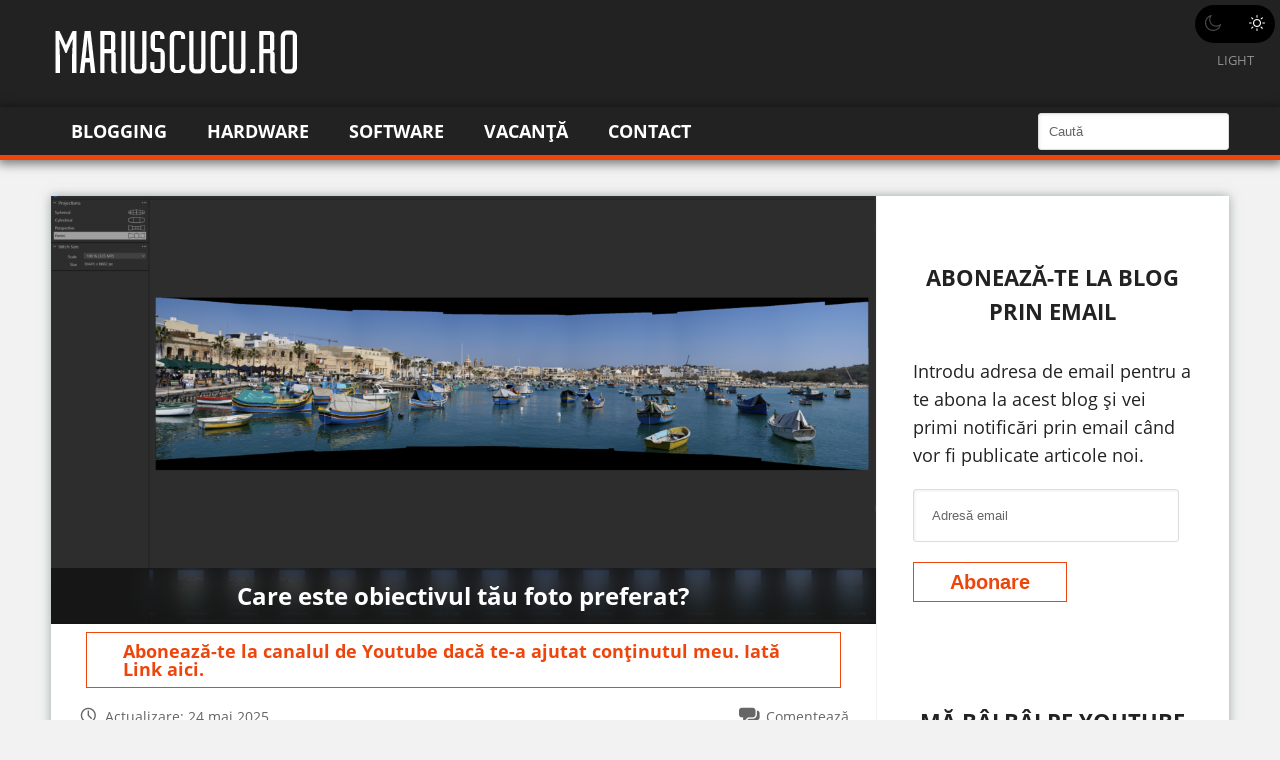

--- FILE ---
content_type: text/html; charset=UTF-8
request_url: https://mariuscucu.ro/care-este-obiectivul-tau-preferat/
body_size: 19057
content:
<!DOCTYPE html>
<html lang="ro-RO">
<head >
<meta charset="UTF-8" />
<meta name="viewport" content="width=device-width, initial-scale=1" />
<meta name='robots' content='index, follow, max-image-preview:large, max-snippet:-1, max-video-preview:-1' />
<link rel="preload" as="font"  crossorigin="anonymous" href="https://mariuscucu.ro/wp-content/themes/marius/assets/font/genericons-regular-webfont.eot">
<link rel="preload" as="font"  crossorigin="anonymous" href="https://mariuscucu.ro/wp-content/themes/marius/assets/font/genericons-regular-webfont.eot?#iefix">
<link rel="preload" as="font"  crossorigin="anonymous" href="https://mariuscucu.ro/wp-content/themes/marius/assets/font/genericons-regular-webfont.woff">
<link rel="preload" as="font"  crossorigin="anonymous" href="https://mariuscucu.ro/wp-content/themes/marius/assets/font/genericons-regular-webfont.ttf">
<link rel="preload" as="font"  crossorigin="anonymous" href="https://mariuscucu.ro/wp-content/themes/marius/assets/font/genericons-regular-webfont.svg#genericonsregular">
<link rel="preload" as="font"  crossorigin="anonymous" href="https://mariuscucu.ro/wp-content/themes/marius/assets/open-sans/mem5YaGs126MiZpBA-UN_r8OX-hpOqc.woff2">
<link rel="preload" as="font"  crossorigin="anonymous" href="https://mariuscucu.ro/wp-content/themes/marius/assets/open-sans/mem5YaGs126MiZpBA-UN_r8OXOhpOqc.woff2">
<link rel="preload" as="font"  crossorigin="anonymous" href="https://mariuscucu.ro/wp-content/themes/marius/assets/open-sans/mem5YaGs126MiZpBA-UN_r8OUuhp.woff2">
<link rel="preload" as="font"  crossorigin="anonymous" href="https://mariuscucu.ro/wp-content/themes/marius/assets/open-sans/mem8YaGs126MiZpBA-UFW50bbck.woff2">
<link rel="preload" as="font"  crossorigin="anonymous" href="https://mariuscucu.ro/wp-content/themes/marius/assets/open-sans/mem8YaGs126MiZpBA-UFVZ0b.woff2">
<link rel="preload" as="font"  crossorigin="anonymous" href="https://mariuscucu.ro/wp-content/themes/marius/assets/open-sans/mem5YaGs126MiZpBA-UN7rgOXOhpOqc.woff2">
<link rel="preload" as="font"  crossorigin="anonymous" href="https://mariuscucu.ro/wp-content/themes/marius/assets/open-sans/mem5YaGs126MiZpBA-UN7rgOUuhp.woff2">
<link href="https://mariuscucu.ro/wp-content/themes/marius/assets/open-sans/open-sans.css" rel="preload stylesheet" as="style">

	<title>Care este obiectivul tău foto preferat?</title>
	<link rel="canonical" href="https://mariuscucu.ro/care-este-obiectivul-tau-preferat/" />
	<meta property="og:locale" content="ro_RO" />
	<meta property="og:type" content="article" />
	<meta property="og:title" content="Care este obiectivul tău foto preferat?" />
	<meta property="og:description" content="Am fugit un pic în Malta să fac câteva poze, să iau pulsul țării și să mai avem material pentru câteva zile p-aici. Am avut un telefon, un aparat foto și un rucsac cu mine. Atât. Caut mereu variante de a renunța în a căra cât mai multe gadgeturi. Ca de exemplu, de data asta&hellip;" />
	<meta property="og:url" content="https://mariuscucu.ro/care-este-obiectivul-tau-preferat/" />
	<meta property="og:site_name" content="Marius Cucu" />
	<meta property="article:publisher" content="https://www.facebook.com/mariuscucublog" />
	<meta property="article:author" content="https://www.facebook.com/mariuscucublog" />
	<meta property="article:published_time" content="2022-03-29T01:38:00+00:00" />
	<meta property="article:modified_time" content="2025-05-24T18:11:42+00:00" />
	<meta property="og:image" content="https://mariuscucu.ro/wp-content/uploads/2015/05/obiective-foto-sony.jpg" />
	<meta property="og:image:width" content="2000" />
	<meta property="og:image:height" content="1125" />
	<meta property="og:image:type" content="image/jpeg" />
	<meta name="author" content="Marius Cucu" />
	<meta name="twitter:card" content="summary_large_image" />
	<meta name="twitter:creator" content="@buzucan" />
	<meta name="twitter:site" content="@buzucan" />
	<meta name="twitter:label1" content="Scris de" />
	<meta name="twitter:data1" content="Marius Cucu" />
	<meta name="twitter:label2" content="Timp estimat pentru citire" />
	<meta name="twitter:data2" content="4 minute" />
	<script type="application/ld+json" class="yoast-schema-graph">{"@context":"https://schema.org","@graph":[{"@type":["Article","BlogPosting"],"@id":"https://mariuscucu.ro/care-este-obiectivul-tau-preferat/#article","isPartOf":{"@id":"https://mariuscucu.ro/care-este-obiectivul-tau-preferat/"},"author":{"name":"Marius Cucu","@id":"https://mariuscucu.ro/#/schema/person/ce89e20d7d576f336a0b5e93dd0d16c5"},"headline":"Care este obiectivul tău foto preferat?","datePublished":"2022-03-29T01:38:00+00:00","dateModified":"2025-05-24T18:11:42+00:00","mainEntityOfPage":{"@id":"https://mariuscucu.ro/care-este-obiectivul-tau-preferat/"},"wordCount":400,"commentCount":0,"publisher":{"@id":"https://mariuscucu.ro/#/schema/person/ce89e20d7d576f336a0b5e93dd0d16c5"},"image":{"@id":"https://mariuscucu.ro/care-este-obiectivul-tau-preferat/#primaryimage"},"thumbnailUrl":"https://mariuscucu.ro/wp-content/uploads/2022/03/apus-valeta-banca-291x107.jpg","keywords":["aparat foto","obiectiv foto"],"articleSection":["Tehnologie"],"inLanguage":"ro-RO","potentialAction":[{"@type":"CommentAction","name":"Comment","target":["https://mariuscucu.ro/care-este-obiectivul-tau-preferat/#respond"]}]},{"@type":"WebPage","@id":"https://mariuscucu.ro/care-este-obiectivul-tau-preferat/","url":"https://mariuscucu.ro/care-este-obiectivul-tau-preferat/","name":"Care este obiectivul tău foto preferat?","isPartOf":{"@id":"https://mariuscucu.ro/#website"},"primaryImageOfPage":{"@id":"https://mariuscucu.ro/care-este-obiectivul-tau-preferat/#primaryimage"},"image":{"@id":"https://mariuscucu.ro/care-este-obiectivul-tau-preferat/#primaryimage"},"thumbnailUrl":"https://mariuscucu.ro/wp-content/uploads/2022/03/apus-valeta-banca-291x107.jpg","datePublished":"2022-03-29T01:38:00+00:00","dateModified":"2025-05-24T18:11:42+00:00","breadcrumb":{"@id":"https://mariuscucu.ro/care-este-obiectivul-tau-preferat/#breadcrumb"},"inLanguage":"ro-RO","potentialAction":[{"@type":"ReadAction","target":["https://mariuscucu.ro/care-este-obiectivul-tau-preferat/"]}]},{"@type":"ImageObject","inLanguage":"ro-RO","@id":"https://mariuscucu.ro/care-este-obiectivul-tau-preferat/#primaryimage","url":"https://mariuscucu.ro/wp-content/uploads/2022/03/apus-valeta-banca.jpg","contentUrl":"https://mariuscucu.ro/wp-content/uploads/2022/03/apus-valeta-banca.jpg","width":2500,"height":919,"caption":"apus valeta banca"},{"@type":"BreadcrumbList","@id":"https://mariuscucu.ro/care-este-obiectivul-tau-preferat/#breadcrumb","itemListElement":[{"@type":"ListItem","position":1,"name":"Prima pagină","item":"https://mariuscucu.ro/"},{"@type":"ListItem","position":2,"name":"Care este obiectivul tău foto preferat?"}]},{"@type":"WebSite","@id":"https://mariuscucu.ro/#website","url":"https://mariuscucu.ro/","name":"Marius Cucu - Blog despre tehnologie și călătorii","description":"Blog despre tehnologie: televizoare, telefoane și călătorii","publisher":{"@id":"https://mariuscucu.ro/#/schema/person/ce89e20d7d576f336a0b5e93dd0d16c5"},"alternateName":"Marius Cucu Blog","potentialAction":[{"@type":"SearchAction","target":{"@type":"EntryPoint","urlTemplate":"https://mariuscucu.ro/?s={search_term_string}"},"query-input":{"@type":"PropertyValueSpecification","valueRequired":true,"valueName":"search_term_string"}}],"inLanguage":"ro-RO"},{"@type":["Person","Organization"],"@id":"https://mariuscucu.ro/#/schema/person/ce89e20d7d576f336a0b5e93dd0d16c5","name":"Marius Cucu","image":{"@type":"ImageObject","inLanguage":"ro-RO","@id":"https://mariuscucu.ro/#/schema/person/image/","url":"https://mariuscucu.ro/wp-content/uploads/2024/05/selfie-eu.jpg","contentUrl":"https://mariuscucu.ro/wp-content/uploads/2024/05/selfie-eu.jpg","width":2000,"height":1500,"caption":"Marius Cucu"},"logo":{"@id":"https://mariuscucu.ro/#/schema/person/image/"},"description":"Scriu chestii utile din 2010 pe acest blog. Imi place sa scriu despre IT, dar abordez si alte teme in functie de starea in care ma aflu.","sameAs":["https://www.facebook.com/mariuscucublog","Yamasha"]}]}</script>


<link rel="alternate" type="application/rss+xml" title="Marius Cucu &raquo; Flux" href="https://mariuscucu.ro/feed/" />
<link rel="alternate" type="application/rss+xml" title="Marius Cucu &raquo; Flux comentarii" href="https://mariuscucu.ro/comments/feed/" />
<link rel="alternate" type="application/rss+xml" title="Flux comentarii Marius Cucu &raquo; Care este obiectivul tău foto preferat?" href="https://mariuscucu.ro/care-este-obiectivul-tau-preferat/feed/" />
<style id='wp-img-auto-sizes-contain-inline-css' type='text/css'>
img:is([sizes=auto i],[sizes^="auto," i]){contain-intrinsic-size:3000px 1500px}
/*# sourceURL=wp-img-auto-sizes-contain-inline-css */
</style>
<link rel='stylesheet' id='marius-css' href='https://mariuscucu.ro/wp-content/themes/marius/style.css?ver=3.0.24' type='text/css' media='all' />
<style id='wp-block-library-inline-css' type='text/css'>
:root{--wp-block-synced-color:#7a00df;--wp-block-synced-color--rgb:122,0,223;--wp-bound-block-color:var(--wp-block-synced-color);--wp-editor-canvas-background:#ddd;--wp-admin-theme-color:#007cba;--wp-admin-theme-color--rgb:0,124,186;--wp-admin-theme-color-darker-10:#006ba1;--wp-admin-theme-color-darker-10--rgb:0,107,160.5;--wp-admin-theme-color-darker-20:#005a87;--wp-admin-theme-color-darker-20--rgb:0,90,135;--wp-admin-border-width-focus:2px}@media (min-resolution:192dpi){:root{--wp-admin-border-width-focus:1.5px}}.wp-element-button{cursor:pointer}:root .has-very-light-gray-background-color{background-color:#eee}:root .has-very-dark-gray-background-color{background-color:#313131}:root .has-very-light-gray-color{color:#eee}:root .has-very-dark-gray-color{color:#313131}:root .has-vivid-green-cyan-to-vivid-cyan-blue-gradient-background{background:linear-gradient(135deg,#00d084,#0693e3)}:root .has-purple-crush-gradient-background{background:linear-gradient(135deg,#34e2e4,#4721fb 50%,#ab1dfe)}:root .has-hazy-dawn-gradient-background{background:linear-gradient(135deg,#faaca8,#dad0ec)}:root .has-subdued-olive-gradient-background{background:linear-gradient(135deg,#fafae1,#67a671)}:root .has-atomic-cream-gradient-background{background:linear-gradient(135deg,#fdd79a,#004a59)}:root .has-nightshade-gradient-background{background:linear-gradient(135deg,#330968,#31cdcf)}:root .has-midnight-gradient-background{background:linear-gradient(135deg,#020381,#2874fc)}:root{--wp--preset--font-size--normal:16px;--wp--preset--font-size--huge:42px}.has-regular-font-size{font-size:1em}.has-larger-font-size{font-size:2.625em}.has-normal-font-size{font-size:var(--wp--preset--font-size--normal)}.has-huge-font-size{font-size:var(--wp--preset--font-size--huge)}.has-text-align-center{text-align:center}.has-text-align-left{text-align:left}.has-text-align-right{text-align:right}.has-fit-text{white-space:nowrap!important}#end-resizable-editor-section{display:none}.aligncenter{clear:both}.items-justified-left{justify-content:flex-start}.items-justified-center{justify-content:center}.items-justified-right{justify-content:flex-end}.items-justified-space-between{justify-content:space-between}.screen-reader-text{border:0;clip-path:inset(50%);height:1px;margin:-1px;overflow:hidden;padding:0;position:absolute;width:1px;word-wrap:normal!important}.screen-reader-text:focus{background-color:#ddd;clip-path:none;color:#444;display:block;font-size:1em;height:auto;left:5px;line-height:normal;padding:15px 23px 14px;text-decoration:none;top:5px;width:auto;z-index:100000}html :where(.has-border-color){border-style:solid}html :where([style*=border-top-color]){border-top-style:solid}html :where([style*=border-right-color]){border-right-style:solid}html :where([style*=border-bottom-color]){border-bottom-style:solid}html :where([style*=border-left-color]){border-left-style:solid}html :where([style*=border-width]){border-style:solid}html :where([style*=border-top-width]){border-top-style:solid}html :where([style*=border-right-width]){border-right-style:solid}html :where([style*=border-bottom-width]){border-bottom-style:solid}html :where([style*=border-left-width]){border-left-style:solid}html :where(img[class*=wp-image-]){height:auto;max-width:100%}:where(figure){margin:0 0 1em}html :where(.is-position-sticky){--wp-admin--admin-bar--position-offset:var(--wp-admin--admin-bar--height,0px)}@media screen and (max-width:600px){html :where(.is-position-sticky){--wp-admin--admin-bar--position-offset:0px}}

/*# sourceURL=wp-block-library-inline-css */
</style><style id='wp-block-gallery-inline-css' type='text/css'>
.blocks-gallery-grid:not(.has-nested-images),.wp-block-gallery:not(.has-nested-images){display:flex;flex-wrap:wrap;list-style-type:none;margin:0;padding:0}.blocks-gallery-grid:not(.has-nested-images) .blocks-gallery-image,.blocks-gallery-grid:not(.has-nested-images) .blocks-gallery-item,.wp-block-gallery:not(.has-nested-images) .blocks-gallery-image,.wp-block-gallery:not(.has-nested-images) .blocks-gallery-item{display:flex;flex-direction:column;flex-grow:1;justify-content:center;margin:0 1em 1em 0;position:relative;width:calc(50% - 1em)}.blocks-gallery-grid:not(.has-nested-images) .blocks-gallery-image:nth-of-type(2n),.blocks-gallery-grid:not(.has-nested-images) .blocks-gallery-item:nth-of-type(2n),.wp-block-gallery:not(.has-nested-images) .blocks-gallery-image:nth-of-type(2n),.wp-block-gallery:not(.has-nested-images) .blocks-gallery-item:nth-of-type(2n){margin-right:0}.blocks-gallery-grid:not(.has-nested-images) .blocks-gallery-image figure,.blocks-gallery-grid:not(.has-nested-images) .blocks-gallery-item figure,.wp-block-gallery:not(.has-nested-images) .blocks-gallery-image figure,.wp-block-gallery:not(.has-nested-images) .blocks-gallery-item figure{align-items:flex-end;display:flex;height:100%;justify-content:flex-start;margin:0}.blocks-gallery-grid:not(.has-nested-images) .blocks-gallery-image img,.blocks-gallery-grid:not(.has-nested-images) .blocks-gallery-item img,.wp-block-gallery:not(.has-nested-images) .blocks-gallery-image img,.wp-block-gallery:not(.has-nested-images) .blocks-gallery-item img{display:block;height:auto;max-width:100%;width:auto}.blocks-gallery-grid:not(.has-nested-images) .blocks-gallery-image figcaption,.blocks-gallery-grid:not(.has-nested-images) .blocks-gallery-item figcaption,.wp-block-gallery:not(.has-nested-images) .blocks-gallery-image figcaption,.wp-block-gallery:not(.has-nested-images) .blocks-gallery-item figcaption{background:linear-gradient(0deg,#000000b3,#0000004d 70%,#0000);bottom:0;box-sizing:border-box;color:#fff;font-size:.8em;margin:0;max-height:100%;overflow:auto;padding:3em .77em .7em;position:absolute;text-align:center;width:100%;z-index:2}.blocks-gallery-grid:not(.has-nested-images) .blocks-gallery-image figcaption img,.blocks-gallery-grid:not(.has-nested-images) .blocks-gallery-item figcaption img,.wp-block-gallery:not(.has-nested-images) .blocks-gallery-image figcaption img,.wp-block-gallery:not(.has-nested-images) .blocks-gallery-item figcaption img{display:inline}.blocks-gallery-grid:not(.has-nested-images) figcaption,.wp-block-gallery:not(.has-nested-images) figcaption{flex-grow:1}.blocks-gallery-grid:not(.has-nested-images).is-cropped .blocks-gallery-image a,.blocks-gallery-grid:not(.has-nested-images).is-cropped .blocks-gallery-image img,.blocks-gallery-grid:not(.has-nested-images).is-cropped .blocks-gallery-item a,.blocks-gallery-grid:not(.has-nested-images).is-cropped .blocks-gallery-item img,.wp-block-gallery:not(.has-nested-images).is-cropped .blocks-gallery-image a,.wp-block-gallery:not(.has-nested-images).is-cropped .blocks-gallery-image img,.wp-block-gallery:not(.has-nested-images).is-cropped .blocks-gallery-item a,.wp-block-gallery:not(.has-nested-images).is-cropped .blocks-gallery-item img{flex:1;height:100%;object-fit:cover;width:100%}.blocks-gallery-grid:not(.has-nested-images).columns-1 .blocks-gallery-image,.blocks-gallery-grid:not(.has-nested-images).columns-1 .blocks-gallery-item,.wp-block-gallery:not(.has-nested-images).columns-1 .blocks-gallery-image,.wp-block-gallery:not(.has-nested-images).columns-1 .blocks-gallery-item{margin-right:0;width:100%}@media (min-width:600px){.blocks-gallery-grid:not(.has-nested-images).columns-3 .blocks-gallery-image,.blocks-gallery-grid:not(.has-nested-images).columns-3 .blocks-gallery-item,.wp-block-gallery:not(.has-nested-images).columns-3 .blocks-gallery-image,.wp-block-gallery:not(.has-nested-images).columns-3 .blocks-gallery-item{margin-right:1em;width:calc(33.33333% - .66667em)}.blocks-gallery-grid:not(.has-nested-images).columns-4 .blocks-gallery-image,.blocks-gallery-grid:not(.has-nested-images).columns-4 .blocks-gallery-item,.wp-block-gallery:not(.has-nested-images).columns-4 .blocks-gallery-image,.wp-block-gallery:not(.has-nested-images).columns-4 .blocks-gallery-item{margin-right:1em;width:calc(25% - .75em)}.blocks-gallery-grid:not(.has-nested-images).columns-5 .blocks-gallery-image,.blocks-gallery-grid:not(.has-nested-images).columns-5 .blocks-gallery-item,.wp-block-gallery:not(.has-nested-images).columns-5 .blocks-gallery-image,.wp-block-gallery:not(.has-nested-images).columns-5 .blocks-gallery-item{margin-right:1em;width:calc(20% - .8em)}.blocks-gallery-grid:not(.has-nested-images).columns-6 .blocks-gallery-image,.blocks-gallery-grid:not(.has-nested-images).columns-6 .blocks-gallery-item,.wp-block-gallery:not(.has-nested-images).columns-6 .blocks-gallery-image,.wp-block-gallery:not(.has-nested-images).columns-6 .blocks-gallery-item{margin-right:1em;width:calc(16.66667% - .83333em)}.blocks-gallery-grid:not(.has-nested-images).columns-7 .blocks-gallery-image,.blocks-gallery-grid:not(.has-nested-images).columns-7 .blocks-gallery-item,.wp-block-gallery:not(.has-nested-images).columns-7 .blocks-gallery-image,.wp-block-gallery:not(.has-nested-images).columns-7 .blocks-gallery-item{margin-right:1em;width:calc(14.28571% - .85714em)}.blocks-gallery-grid:not(.has-nested-images).columns-8 .blocks-gallery-image,.blocks-gallery-grid:not(.has-nested-images).columns-8 .blocks-gallery-item,.wp-block-gallery:not(.has-nested-images).columns-8 .blocks-gallery-image,.wp-block-gallery:not(.has-nested-images).columns-8 .blocks-gallery-item{margin-right:1em;width:calc(12.5% - .875em)}.blocks-gallery-grid:not(.has-nested-images).columns-1 .blocks-gallery-image:nth-of-type(1n),.blocks-gallery-grid:not(.has-nested-images).columns-1 .blocks-gallery-item:nth-of-type(1n),.blocks-gallery-grid:not(.has-nested-images).columns-2 .blocks-gallery-image:nth-of-type(2n),.blocks-gallery-grid:not(.has-nested-images).columns-2 .blocks-gallery-item:nth-of-type(2n),.blocks-gallery-grid:not(.has-nested-images).columns-3 .blocks-gallery-image:nth-of-type(3n),.blocks-gallery-grid:not(.has-nested-images).columns-3 .blocks-gallery-item:nth-of-type(3n),.blocks-gallery-grid:not(.has-nested-images).columns-4 .blocks-gallery-image:nth-of-type(4n),.blocks-gallery-grid:not(.has-nested-images).columns-4 .blocks-gallery-item:nth-of-type(4n),.blocks-gallery-grid:not(.has-nested-images).columns-5 .blocks-gallery-image:nth-of-type(5n),.blocks-gallery-grid:not(.has-nested-images).columns-5 .blocks-gallery-item:nth-of-type(5n),.blocks-gallery-grid:not(.has-nested-images).columns-6 .blocks-gallery-image:nth-of-type(6n),.blocks-gallery-grid:not(.has-nested-images).columns-6 .blocks-gallery-item:nth-of-type(6n),.blocks-gallery-grid:not(.has-nested-images).columns-7 .blocks-gallery-image:nth-of-type(7n),.blocks-gallery-grid:not(.has-nested-images).columns-7 .blocks-gallery-item:nth-of-type(7n),.blocks-gallery-grid:not(.has-nested-images).columns-8 .blocks-gallery-image:nth-of-type(8n),.blocks-gallery-grid:not(.has-nested-images).columns-8 .blocks-gallery-item:nth-of-type(8n),.wp-block-gallery:not(.has-nested-images).columns-1 .blocks-gallery-image:nth-of-type(1n),.wp-block-gallery:not(.has-nested-images).columns-1 .blocks-gallery-item:nth-of-type(1n),.wp-block-gallery:not(.has-nested-images).columns-2 .blocks-gallery-image:nth-of-type(2n),.wp-block-gallery:not(.has-nested-images).columns-2 .blocks-gallery-item:nth-of-type(2n),.wp-block-gallery:not(.has-nested-images).columns-3 .blocks-gallery-image:nth-of-type(3n),.wp-block-gallery:not(.has-nested-images).columns-3 .blocks-gallery-item:nth-of-type(3n),.wp-block-gallery:not(.has-nested-images).columns-4 .blocks-gallery-image:nth-of-type(4n),.wp-block-gallery:not(.has-nested-images).columns-4 .blocks-gallery-item:nth-of-type(4n),.wp-block-gallery:not(.has-nested-images).columns-5 .blocks-gallery-image:nth-of-type(5n),.wp-block-gallery:not(.has-nested-images).columns-5 .blocks-gallery-item:nth-of-type(5n),.wp-block-gallery:not(.has-nested-images).columns-6 .blocks-gallery-image:nth-of-type(6n),.wp-block-gallery:not(.has-nested-images).columns-6 .blocks-gallery-item:nth-of-type(6n),.wp-block-gallery:not(.has-nested-images).columns-7 .blocks-gallery-image:nth-of-type(7n),.wp-block-gallery:not(.has-nested-images).columns-7 .blocks-gallery-item:nth-of-type(7n),.wp-block-gallery:not(.has-nested-images).columns-8 .blocks-gallery-image:nth-of-type(8n),.wp-block-gallery:not(.has-nested-images).columns-8 .blocks-gallery-item:nth-of-type(8n){margin-right:0}}.blocks-gallery-grid:not(.has-nested-images) .blocks-gallery-image:last-child,.blocks-gallery-grid:not(.has-nested-images) .blocks-gallery-item:last-child,.wp-block-gallery:not(.has-nested-images) .blocks-gallery-image:last-child,.wp-block-gallery:not(.has-nested-images) .blocks-gallery-item:last-child{margin-right:0}.blocks-gallery-grid:not(.has-nested-images).alignleft,.blocks-gallery-grid:not(.has-nested-images).alignright,.wp-block-gallery:not(.has-nested-images).alignleft,.wp-block-gallery:not(.has-nested-images).alignright{max-width:420px;width:100%}.blocks-gallery-grid:not(.has-nested-images).aligncenter .blocks-gallery-item figure,.wp-block-gallery:not(.has-nested-images).aligncenter .blocks-gallery-item figure{justify-content:center}.wp-block-gallery:not(.is-cropped) .blocks-gallery-item{align-self:flex-start}figure.wp-block-gallery.has-nested-images{align-items:normal}.wp-block-gallery.has-nested-images figure.wp-block-image:not(#individual-image){margin:0;width:calc(50% - var(--wp--style--unstable-gallery-gap, 16px)/2)}.wp-block-gallery.has-nested-images figure.wp-block-image{box-sizing:border-box;display:flex;flex-direction:column;flex-grow:1;justify-content:center;max-width:100%;position:relative}.wp-block-gallery.has-nested-images figure.wp-block-image>a,.wp-block-gallery.has-nested-images figure.wp-block-image>div{flex-direction:column;flex-grow:1;margin:0}.wp-block-gallery.has-nested-images figure.wp-block-image img{display:block;height:auto;max-width:100%!important;width:auto}.wp-block-gallery.has-nested-images figure.wp-block-image figcaption,.wp-block-gallery.has-nested-images figure.wp-block-image:has(figcaption):before{bottom:0;left:0;max-height:100%;position:absolute;right:0}.wp-block-gallery.has-nested-images figure.wp-block-image:has(figcaption):before{backdrop-filter:blur(3px);content:"";height:100%;-webkit-mask-image:linear-gradient(0deg,#000 20%,#0000);mask-image:linear-gradient(0deg,#000 20%,#0000);max-height:40%;pointer-events:none}.wp-block-gallery.has-nested-images figure.wp-block-image figcaption{box-sizing:border-box;color:#fff;font-size:13px;margin:0;overflow:auto;padding:1em;text-align:center;text-shadow:0 0 1.5px #000}.wp-block-gallery.has-nested-images figure.wp-block-image figcaption::-webkit-scrollbar{height:12px;width:12px}.wp-block-gallery.has-nested-images figure.wp-block-image figcaption::-webkit-scrollbar-track{background-color:initial}.wp-block-gallery.has-nested-images figure.wp-block-image figcaption::-webkit-scrollbar-thumb{background-clip:padding-box;background-color:initial;border:3px solid #0000;border-radius:8px}.wp-block-gallery.has-nested-images figure.wp-block-image figcaption:focus-within::-webkit-scrollbar-thumb,.wp-block-gallery.has-nested-images figure.wp-block-image figcaption:focus::-webkit-scrollbar-thumb,.wp-block-gallery.has-nested-images figure.wp-block-image figcaption:hover::-webkit-scrollbar-thumb{background-color:#fffc}.wp-block-gallery.has-nested-images figure.wp-block-image figcaption{scrollbar-color:#0000 #0000;scrollbar-gutter:stable both-edges;scrollbar-width:thin}.wp-block-gallery.has-nested-images figure.wp-block-image figcaption:focus,.wp-block-gallery.has-nested-images figure.wp-block-image figcaption:focus-within,.wp-block-gallery.has-nested-images figure.wp-block-image figcaption:hover{scrollbar-color:#fffc #0000}.wp-block-gallery.has-nested-images figure.wp-block-image figcaption{will-change:transform}@media (hover:none){.wp-block-gallery.has-nested-images figure.wp-block-image figcaption{scrollbar-color:#fffc #0000}}.wp-block-gallery.has-nested-images figure.wp-block-image figcaption{background:linear-gradient(0deg,#0006,#0000)}.wp-block-gallery.has-nested-images figure.wp-block-image figcaption img{display:inline}.wp-block-gallery.has-nested-images figure.wp-block-image figcaption a{color:inherit}.wp-block-gallery.has-nested-images figure.wp-block-image.has-custom-border img{box-sizing:border-box}.wp-block-gallery.has-nested-images figure.wp-block-image.has-custom-border>a,.wp-block-gallery.has-nested-images figure.wp-block-image.has-custom-border>div,.wp-block-gallery.has-nested-images figure.wp-block-image.is-style-rounded>a,.wp-block-gallery.has-nested-images figure.wp-block-image.is-style-rounded>div{flex:1 1 auto}.wp-block-gallery.has-nested-images figure.wp-block-image.has-custom-border figcaption,.wp-block-gallery.has-nested-images figure.wp-block-image.is-style-rounded figcaption{background:none;color:inherit;flex:initial;margin:0;padding:10px 10px 9px;position:relative;text-shadow:none}.wp-block-gallery.has-nested-images figure.wp-block-image.has-custom-border:before,.wp-block-gallery.has-nested-images figure.wp-block-image.is-style-rounded:before{content:none}.wp-block-gallery.has-nested-images figcaption{flex-basis:100%;flex-grow:1;text-align:center}.wp-block-gallery.has-nested-images:not(.is-cropped) figure.wp-block-image:not(#individual-image){margin-bottom:auto;margin-top:0}.wp-block-gallery.has-nested-images.is-cropped figure.wp-block-image:not(#individual-image){align-self:inherit}.wp-block-gallery.has-nested-images.is-cropped figure.wp-block-image:not(#individual-image)>a,.wp-block-gallery.has-nested-images.is-cropped figure.wp-block-image:not(#individual-image)>div:not(.components-drop-zone){display:flex}.wp-block-gallery.has-nested-images.is-cropped figure.wp-block-image:not(#individual-image) a,.wp-block-gallery.has-nested-images.is-cropped figure.wp-block-image:not(#individual-image) img{flex:1 0 0%;height:100%;object-fit:cover;width:100%}.wp-block-gallery.has-nested-images.columns-1 figure.wp-block-image:not(#individual-image){width:100%}@media (min-width:600px){.wp-block-gallery.has-nested-images.columns-3 figure.wp-block-image:not(#individual-image){width:calc(33.33333% - var(--wp--style--unstable-gallery-gap, 16px)*.66667)}.wp-block-gallery.has-nested-images.columns-4 figure.wp-block-image:not(#individual-image){width:calc(25% - var(--wp--style--unstable-gallery-gap, 16px)*.75)}.wp-block-gallery.has-nested-images.columns-5 figure.wp-block-image:not(#individual-image){width:calc(20% - var(--wp--style--unstable-gallery-gap, 16px)*.8)}.wp-block-gallery.has-nested-images.columns-6 figure.wp-block-image:not(#individual-image){width:calc(16.66667% - var(--wp--style--unstable-gallery-gap, 16px)*.83333)}.wp-block-gallery.has-nested-images.columns-7 figure.wp-block-image:not(#individual-image){width:calc(14.28571% - var(--wp--style--unstable-gallery-gap, 16px)*.85714)}.wp-block-gallery.has-nested-images.columns-8 figure.wp-block-image:not(#individual-image){width:calc(12.5% - var(--wp--style--unstable-gallery-gap, 16px)*.875)}.wp-block-gallery.has-nested-images.columns-default figure.wp-block-image:not(#individual-image){width:calc(33.33% - var(--wp--style--unstable-gallery-gap, 16px)*.66667)}.wp-block-gallery.has-nested-images.columns-default figure.wp-block-image:not(#individual-image):first-child:nth-last-child(2),.wp-block-gallery.has-nested-images.columns-default figure.wp-block-image:not(#individual-image):first-child:nth-last-child(2)~figure.wp-block-image:not(#individual-image){width:calc(50% - var(--wp--style--unstable-gallery-gap, 16px)*.5)}.wp-block-gallery.has-nested-images.columns-default figure.wp-block-image:not(#individual-image):first-child:last-child{width:100%}}.wp-block-gallery.has-nested-images.alignleft,.wp-block-gallery.has-nested-images.alignright{max-width:420px;width:100%}.wp-block-gallery.has-nested-images.aligncenter{justify-content:center}
/*# sourceURL=https://mariuscucu.ro/wp-includes/blocks/gallery/style.min.css */
</style>
<style id='wp-block-image-inline-css' type='text/css'>
.wp-block-image>a,.wp-block-image>figure>a{display:inline-block}.wp-block-image img{box-sizing:border-box;height:auto;max-width:100%;vertical-align:bottom}@media not (prefers-reduced-motion){.wp-block-image img.hide{visibility:hidden}.wp-block-image img.show{animation:show-content-image .4s}}.wp-block-image[style*=border-radius] img,.wp-block-image[style*=border-radius]>a{border-radius:inherit}.wp-block-image.has-custom-border img{box-sizing:border-box}.wp-block-image.aligncenter{text-align:center}.wp-block-image.alignfull>a,.wp-block-image.alignwide>a{width:100%}.wp-block-image.alignfull img,.wp-block-image.alignwide img{height:auto;width:100%}.wp-block-image .aligncenter,.wp-block-image .alignleft,.wp-block-image .alignright,.wp-block-image.aligncenter,.wp-block-image.alignleft,.wp-block-image.alignright{display:table}.wp-block-image .aligncenter>figcaption,.wp-block-image .alignleft>figcaption,.wp-block-image .alignright>figcaption,.wp-block-image.aligncenter>figcaption,.wp-block-image.alignleft>figcaption,.wp-block-image.alignright>figcaption{caption-side:bottom;display:table-caption}.wp-block-image .alignleft{float:left;margin:.5em 1em .5em 0}.wp-block-image .alignright{float:right;margin:.5em 0 .5em 1em}.wp-block-image .aligncenter{margin-left:auto;margin-right:auto}.wp-block-image :where(figcaption){margin-bottom:1em;margin-top:.5em}.wp-block-image.is-style-circle-mask img{border-radius:9999px}@supports ((-webkit-mask-image:none) or (mask-image:none)) or (-webkit-mask-image:none){.wp-block-image.is-style-circle-mask img{border-radius:0;-webkit-mask-image:url('data:image/svg+xml;utf8,<svg viewBox="0 0 100 100" xmlns="http://www.w3.org/2000/svg"><circle cx="50" cy="50" r="50"/></svg>');mask-image:url('data:image/svg+xml;utf8,<svg viewBox="0 0 100 100" xmlns="http://www.w3.org/2000/svg"><circle cx="50" cy="50" r="50"/></svg>');mask-mode:alpha;-webkit-mask-position:center;mask-position:center;-webkit-mask-repeat:no-repeat;mask-repeat:no-repeat;-webkit-mask-size:contain;mask-size:contain}}:root :where(.wp-block-image.is-style-rounded img,.wp-block-image .is-style-rounded img){border-radius:9999px}.wp-block-image figure{margin:0}.wp-lightbox-container{display:flex;flex-direction:column;position:relative}.wp-lightbox-container img{cursor:zoom-in}.wp-lightbox-container img:hover+button{opacity:1}.wp-lightbox-container button{align-items:center;backdrop-filter:blur(16px) saturate(180%);background-color:#5a5a5a40;border:none;border-radius:4px;cursor:zoom-in;display:flex;height:20px;justify-content:center;opacity:0;padding:0;position:absolute;right:16px;text-align:center;top:16px;width:20px;z-index:100}@media not (prefers-reduced-motion){.wp-lightbox-container button{transition:opacity .2s ease}}.wp-lightbox-container button:focus-visible{outline:3px auto #5a5a5a40;outline:3px auto -webkit-focus-ring-color;outline-offset:3px}.wp-lightbox-container button:hover{cursor:pointer;opacity:1}.wp-lightbox-container button:focus{opacity:1}.wp-lightbox-container button:focus,.wp-lightbox-container button:hover,.wp-lightbox-container button:not(:hover):not(:active):not(.has-background){background-color:#5a5a5a40;border:none}.wp-lightbox-overlay{box-sizing:border-box;cursor:zoom-out;height:100vh;left:0;overflow:hidden;position:fixed;top:0;visibility:hidden;width:100%;z-index:100000}.wp-lightbox-overlay .close-button{align-items:center;cursor:pointer;display:flex;justify-content:center;min-height:40px;min-width:40px;padding:0;position:absolute;right:calc(env(safe-area-inset-right) + 16px);top:calc(env(safe-area-inset-top) + 16px);z-index:5000000}.wp-lightbox-overlay .close-button:focus,.wp-lightbox-overlay .close-button:hover,.wp-lightbox-overlay .close-button:not(:hover):not(:active):not(.has-background){background:none;border:none}.wp-lightbox-overlay .lightbox-image-container{height:var(--wp--lightbox-container-height);left:50%;overflow:hidden;position:absolute;top:50%;transform:translate(-50%,-50%);transform-origin:top left;width:var(--wp--lightbox-container-width);z-index:9999999999}.wp-lightbox-overlay .wp-block-image{align-items:center;box-sizing:border-box;display:flex;height:100%;justify-content:center;margin:0;position:relative;transform-origin:0 0;width:100%;z-index:3000000}.wp-lightbox-overlay .wp-block-image img{height:var(--wp--lightbox-image-height);min-height:var(--wp--lightbox-image-height);min-width:var(--wp--lightbox-image-width);width:var(--wp--lightbox-image-width)}.wp-lightbox-overlay .wp-block-image figcaption{display:none}.wp-lightbox-overlay button{background:none;border:none}.wp-lightbox-overlay .scrim{background-color:#fff;height:100%;opacity:.9;position:absolute;width:100%;z-index:2000000}.wp-lightbox-overlay.active{visibility:visible}@media not (prefers-reduced-motion){.wp-lightbox-overlay.active{animation:turn-on-visibility .25s both}.wp-lightbox-overlay.active img{animation:turn-on-visibility .35s both}.wp-lightbox-overlay.show-closing-animation:not(.active){animation:turn-off-visibility .35s both}.wp-lightbox-overlay.show-closing-animation:not(.active) img{animation:turn-off-visibility .25s both}.wp-lightbox-overlay.zoom.active{animation:none;opacity:1;visibility:visible}.wp-lightbox-overlay.zoom.active .lightbox-image-container{animation:lightbox-zoom-in .4s}.wp-lightbox-overlay.zoom.active .lightbox-image-container img{animation:none}.wp-lightbox-overlay.zoom.active .scrim{animation:turn-on-visibility .4s forwards}.wp-lightbox-overlay.zoom.show-closing-animation:not(.active){animation:none}.wp-lightbox-overlay.zoom.show-closing-animation:not(.active) .lightbox-image-container{animation:lightbox-zoom-out .4s}.wp-lightbox-overlay.zoom.show-closing-animation:not(.active) .lightbox-image-container img{animation:none}.wp-lightbox-overlay.zoom.show-closing-animation:not(.active) .scrim{animation:turn-off-visibility .4s forwards}}@keyframes show-content-image{0%{visibility:hidden}99%{visibility:hidden}to{visibility:visible}}@keyframes turn-on-visibility{0%{opacity:0}to{opacity:1}}@keyframes turn-off-visibility{0%{opacity:1;visibility:visible}99%{opacity:0;visibility:visible}to{opacity:0;visibility:hidden}}@keyframes lightbox-zoom-in{0%{transform:translate(calc((-100vw + var(--wp--lightbox-scrollbar-width))/2 + var(--wp--lightbox-initial-left-position)),calc(-50vh + var(--wp--lightbox-initial-top-position))) scale(var(--wp--lightbox-scale))}to{transform:translate(-50%,-50%) scale(1)}}@keyframes lightbox-zoom-out{0%{transform:translate(-50%,-50%) scale(1);visibility:visible}99%{visibility:visible}to{transform:translate(calc((-100vw + var(--wp--lightbox-scrollbar-width))/2 + var(--wp--lightbox-initial-left-position)),calc(-50vh + var(--wp--lightbox-initial-top-position))) scale(var(--wp--lightbox-scale));visibility:hidden}}
/*# sourceURL=https://mariuscucu.ro/wp-includes/blocks/image/style.min.css */
</style>
<style id='wp-block-list-inline-css' type='text/css'>
ol,ul{box-sizing:border-box}:root :where(.wp-block-list.has-background){padding:1.25em 2.375em}
/*# sourceURL=https://mariuscucu.ro/wp-includes/blocks/list/style.min.css */
</style>
<style id='global-styles-inline-css' type='text/css'>
:root{--wp--preset--aspect-ratio--square: 1;--wp--preset--aspect-ratio--4-3: 4/3;--wp--preset--aspect-ratio--3-4: 3/4;--wp--preset--aspect-ratio--3-2: 3/2;--wp--preset--aspect-ratio--2-3: 2/3;--wp--preset--aspect-ratio--16-9: 16/9;--wp--preset--aspect-ratio--9-16: 9/16;--wp--preset--color--black: #000000;--wp--preset--color--cyan-bluish-gray: #abb8c3;--wp--preset--color--white: #ffffff;--wp--preset--color--pale-pink: #f78da7;--wp--preset--color--vivid-red: #cf2e2e;--wp--preset--color--luminous-vivid-orange: #ff6900;--wp--preset--color--luminous-vivid-amber: #fcb900;--wp--preset--color--light-green-cyan: #7bdcb5;--wp--preset--color--vivid-green-cyan: #00d084;--wp--preset--color--pale-cyan-blue: #8ed1fc;--wp--preset--color--vivid-cyan-blue: #0693e3;--wp--preset--color--vivid-purple: #9b51e0;--wp--preset--gradient--vivid-cyan-blue-to-vivid-purple: linear-gradient(135deg,rgb(6,147,227) 0%,rgb(155,81,224) 100%);--wp--preset--gradient--light-green-cyan-to-vivid-green-cyan: linear-gradient(135deg,rgb(122,220,180) 0%,rgb(0,208,130) 100%);--wp--preset--gradient--luminous-vivid-amber-to-luminous-vivid-orange: linear-gradient(135deg,rgb(252,185,0) 0%,rgb(255,105,0) 100%);--wp--preset--gradient--luminous-vivid-orange-to-vivid-red: linear-gradient(135deg,rgb(255,105,0) 0%,rgb(207,46,46) 100%);--wp--preset--gradient--very-light-gray-to-cyan-bluish-gray: linear-gradient(135deg,rgb(238,238,238) 0%,rgb(169,184,195) 100%);--wp--preset--gradient--cool-to-warm-spectrum: linear-gradient(135deg,rgb(74,234,220) 0%,rgb(151,120,209) 20%,rgb(207,42,186) 40%,rgb(238,44,130) 60%,rgb(251,105,98) 80%,rgb(254,248,76) 100%);--wp--preset--gradient--blush-light-purple: linear-gradient(135deg,rgb(255,206,236) 0%,rgb(152,150,240) 100%);--wp--preset--gradient--blush-bordeaux: linear-gradient(135deg,rgb(254,205,165) 0%,rgb(254,45,45) 50%,rgb(107,0,62) 100%);--wp--preset--gradient--luminous-dusk: linear-gradient(135deg,rgb(255,203,112) 0%,rgb(199,81,192) 50%,rgb(65,88,208) 100%);--wp--preset--gradient--pale-ocean: linear-gradient(135deg,rgb(255,245,203) 0%,rgb(182,227,212) 50%,rgb(51,167,181) 100%);--wp--preset--gradient--electric-grass: linear-gradient(135deg,rgb(202,248,128) 0%,rgb(113,206,126) 100%);--wp--preset--gradient--midnight: linear-gradient(135deg,rgb(2,3,129) 0%,rgb(40,116,252) 100%);--wp--preset--font-size--small: 13px;--wp--preset--font-size--medium: 20px;--wp--preset--font-size--large: 36px;--wp--preset--font-size--x-large: 42px;--wp--preset--spacing--20: 0.44rem;--wp--preset--spacing--30: 0.67rem;--wp--preset--spacing--40: 1rem;--wp--preset--spacing--50: 1.5rem;--wp--preset--spacing--60: 2.25rem;--wp--preset--spacing--70: 3.38rem;--wp--preset--spacing--80: 5.06rem;--wp--preset--shadow--natural: 6px 6px 9px rgba(0, 0, 0, 0.2);--wp--preset--shadow--deep: 12px 12px 50px rgba(0, 0, 0, 0.4);--wp--preset--shadow--sharp: 6px 6px 0px rgba(0, 0, 0, 0.2);--wp--preset--shadow--outlined: 6px 6px 0px -3px rgb(255, 255, 255), 6px 6px rgb(0, 0, 0);--wp--preset--shadow--crisp: 6px 6px 0px rgb(0, 0, 0);}:where(.is-layout-flex){gap: 0.5em;}:where(.is-layout-grid){gap: 0.5em;}body .is-layout-flex{display: flex;}.is-layout-flex{flex-wrap: wrap;align-items: center;}.is-layout-flex > :is(*, div){margin: 0;}body .is-layout-grid{display: grid;}.is-layout-grid > :is(*, div){margin: 0;}:where(.wp-block-columns.is-layout-flex){gap: 2em;}:where(.wp-block-columns.is-layout-grid){gap: 2em;}:where(.wp-block-post-template.is-layout-flex){gap: 1.25em;}:where(.wp-block-post-template.is-layout-grid){gap: 1.25em;}.has-black-color{color: var(--wp--preset--color--black) !important;}.has-cyan-bluish-gray-color{color: var(--wp--preset--color--cyan-bluish-gray) !important;}.has-white-color{color: var(--wp--preset--color--white) !important;}.has-pale-pink-color{color: var(--wp--preset--color--pale-pink) !important;}.has-vivid-red-color{color: var(--wp--preset--color--vivid-red) !important;}.has-luminous-vivid-orange-color{color: var(--wp--preset--color--luminous-vivid-orange) !important;}.has-luminous-vivid-amber-color{color: var(--wp--preset--color--luminous-vivid-amber) !important;}.has-light-green-cyan-color{color: var(--wp--preset--color--light-green-cyan) !important;}.has-vivid-green-cyan-color{color: var(--wp--preset--color--vivid-green-cyan) !important;}.has-pale-cyan-blue-color{color: var(--wp--preset--color--pale-cyan-blue) !important;}.has-vivid-cyan-blue-color{color: var(--wp--preset--color--vivid-cyan-blue) !important;}.has-vivid-purple-color{color: var(--wp--preset--color--vivid-purple) !important;}.has-black-background-color{background-color: var(--wp--preset--color--black) !important;}.has-cyan-bluish-gray-background-color{background-color: var(--wp--preset--color--cyan-bluish-gray) !important;}.has-white-background-color{background-color: var(--wp--preset--color--white) !important;}.has-pale-pink-background-color{background-color: var(--wp--preset--color--pale-pink) !important;}.has-vivid-red-background-color{background-color: var(--wp--preset--color--vivid-red) !important;}.has-luminous-vivid-orange-background-color{background-color: var(--wp--preset--color--luminous-vivid-orange) !important;}.has-luminous-vivid-amber-background-color{background-color: var(--wp--preset--color--luminous-vivid-amber) !important;}.has-light-green-cyan-background-color{background-color: var(--wp--preset--color--light-green-cyan) !important;}.has-vivid-green-cyan-background-color{background-color: var(--wp--preset--color--vivid-green-cyan) !important;}.has-pale-cyan-blue-background-color{background-color: var(--wp--preset--color--pale-cyan-blue) !important;}.has-vivid-cyan-blue-background-color{background-color: var(--wp--preset--color--vivid-cyan-blue) !important;}.has-vivid-purple-background-color{background-color: var(--wp--preset--color--vivid-purple) !important;}.has-black-border-color{border-color: var(--wp--preset--color--black) !important;}.has-cyan-bluish-gray-border-color{border-color: var(--wp--preset--color--cyan-bluish-gray) !important;}.has-white-border-color{border-color: var(--wp--preset--color--white) !important;}.has-pale-pink-border-color{border-color: var(--wp--preset--color--pale-pink) !important;}.has-vivid-red-border-color{border-color: var(--wp--preset--color--vivid-red) !important;}.has-luminous-vivid-orange-border-color{border-color: var(--wp--preset--color--luminous-vivid-orange) !important;}.has-luminous-vivid-amber-border-color{border-color: var(--wp--preset--color--luminous-vivid-amber) !important;}.has-light-green-cyan-border-color{border-color: var(--wp--preset--color--light-green-cyan) !important;}.has-vivid-green-cyan-border-color{border-color: var(--wp--preset--color--vivid-green-cyan) !important;}.has-pale-cyan-blue-border-color{border-color: var(--wp--preset--color--pale-cyan-blue) !important;}.has-vivid-cyan-blue-border-color{border-color: var(--wp--preset--color--vivid-cyan-blue) !important;}.has-vivid-purple-border-color{border-color: var(--wp--preset--color--vivid-purple) !important;}.has-vivid-cyan-blue-to-vivid-purple-gradient-background{background: var(--wp--preset--gradient--vivid-cyan-blue-to-vivid-purple) !important;}.has-light-green-cyan-to-vivid-green-cyan-gradient-background{background: var(--wp--preset--gradient--light-green-cyan-to-vivid-green-cyan) !important;}.has-luminous-vivid-amber-to-luminous-vivid-orange-gradient-background{background: var(--wp--preset--gradient--luminous-vivid-amber-to-luminous-vivid-orange) !important;}.has-luminous-vivid-orange-to-vivid-red-gradient-background{background: var(--wp--preset--gradient--luminous-vivid-orange-to-vivid-red) !important;}.has-very-light-gray-to-cyan-bluish-gray-gradient-background{background: var(--wp--preset--gradient--very-light-gray-to-cyan-bluish-gray) !important;}.has-cool-to-warm-spectrum-gradient-background{background: var(--wp--preset--gradient--cool-to-warm-spectrum) !important;}.has-blush-light-purple-gradient-background{background: var(--wp--preset--gradient--blush-light-purple) !important;}.has-blush-bordeaux-gradient-background{background: var(--wp--preset--gradient--blush-bordeaux) !important;}.has-luminous-dusk-gradient-background{background: var(--wp--preset--gradient--luminous-dusk) !important;}.has-pale-ocean-gradient-background{background: var(--wp--preset--gradient--pale-ocean) !important;}.has-electric-grass-gradient-background{background: var(--wp--preset--gradient--electric-grass) !important;}.has-midnight-gradient-background{background: var(--wp--preset--gradient--midnight) !important;}.has-small-font-size{font-size: var(--wp--preset--font-size--small) !important;}.has-medium-font-size{font-size: var(--wp--preset--font-size--medium) !important;}.has-large-font-size{font-size: var(--wp--preset--font-size--large) !important;}.has-x-large-font-size{font-size: var(--wp--preset--font-size--x-large) !important;}
/*# sourceURL=global-styles-inline-css */
</style>
<style id='core-block-supports-inline-css' type='text/css'>
.wp-block-gallery.wp-block-gallery-1{--wp--style--unstable-gallery-gap:var( --wp--style--gallery-gap-default, var( --gallery-block--gutter-size, var( --wp--style--block-gap, 0.5em ) ) );gap:var( --wp--style--gallery-gap-default, var( --gallery-block--gutter-size, var( --wp--style--block-gap, 0.5em ) ) );}
/*# sourceURL=core-block-supports-inline-css */
</style>

<style id='classic-theme-styles-inline-css' type='text/css'>
/*! This file is auto-generated */
.wp-block-button__link{color:#fff;background-color:#32373c;border-radius:9999px;box-shadow:none;text-decoration:none;padding:calc(.667em + 2px) calc(1.333em + 2px);font-size:1.125em}.wp-block-file__button{background:#32373c;color:#fff;text-decoration:none}
/*# sourceURL=/wp-includes/css/classic-themes.min.css */
</style>
<link rel='stylesheet' id='cucu-custom-css' href='https://mariuscucu.ro/wp-content/plugins/cucu-tweaks/assets/dist/stylesheets/style.55b516be0bc53139baccecd7df946a64.css?ver=1.1.18' type='text/css' media='all' />
<link rel='stylesheet' id='wp_mailjet_form_builder_widget-widget-front-styles-css' href='https://mariuscucu.ro/wp-content/plugins/mailjet-for-wordpress/src/widgetformbuilder/css/front-widget.css?ver=6.1.6' type='text/css' media='all' />
<link rel='stylesheet' id='jetpack-subscriptions-css' href='https://mariuscucu.ro/wp-content/plugins/jetpack/_inc/build/subscriptions/subscriptions.min.css?ver=15.4' type='text/css' media='all' />
<link rel='stylesheet' id='cucu-singular-css' href='https://mariuscucu.ro/wp-content/themes/marius/assets/dist/stylesheets/single.b16b5c9898a972424ef5c9a50095155f.css?ver=3.0.24' type='text/css' media='all' />
<link rel='stylesheet' id='cucu-lightbox-css' href='https://mariuscucu.ro/wp-content/themes/marius/assets/dist/stylesheets/lightbox.427afe0b5795e4b96b2f88e2451187a3.css?ver=3.0.24' type='text/css' media='all' />
<link rel='stylesheet' id='cucu-responsive-css' href='https://mariuscucu.ro/wp-content/themes/marius/assets/dist/stylesheets/responsive.f1d69839dfb7a2af3e9de5be9f4e2766.css?ver=3.0.24' type='text/css' media='screen and (max-width: 1023px)' />
<link rel='stylesheet' id='wp-block-paragraph-css' href='https://mariuscucu.ro/wp-includes/blocks/paragraph/style.min.css?ver=6.9' type='text/css' media='all' />
<script type="text/javascript" src="https://mariuscucu.ro/wp-includes/js/jquery/jquery.min.js?ver=3.7.1" id="jquery-core-js"></script>
<link rel="EditURI" type="application/rsd+xml" title="RSD" href="https://mariuscucu.ro/xmlrpc.php?rsd" />
<meta name="google-site-verification" content="0xq9Zspb3gxrYWqLBx6z3hClV9-5luNNdm6BHiFAoOY" />

<script type="text/plain" data-cookie-consent="strictly-necessary" src="/js/login-session.js"></script>
<!-- Google Analytics -->
<script type="text/plain" data-cookie-consent="tracking">
(function(i,s,o,g,r,a,m){i['GoogleAnalyticsObject']=r;i[r]=i[r]||function(){
(i[r].q=i[r].q||[]).push(arguments)},i[r].l=1*new Date();a=s.createElement(o),
m=s.getElementsByTagName(o)[0];a.async=1;a.src=g;m.parentNode.insertBefore(a,m)
})(window,document,'script','//www.google-analytics.com/analytics.js','ga');
ga('create', AW-11119448731, 'auto');
ga('send', 'pageview');
</script>

<script src="https://cdn.2performant.com/l2/link2.js" id="linkTwoPerformant" data-id="l2/0/0/5/0/3/0/4/5/1/9" data-api-host="https://cdn.2performant.com"></script>

<!-- Start ProfitShare Zone -->
<script type="text/javascript">
(function(){
  var bsa = document.createElement("script");
     bsa.type = "text/javascript";
     bsa.async = true;
     bsa.src = "//l.profitshare.ro/files_shared/lps/js/Rv7/oD.js?v=1678843889";
  (document.getElementsByTagName("head")[0]||document.getElementsByTagName("body")[0]).appendChild(bsa);
})();
</script>
	<!-- End ProfitShare Zone -->	    <script type="text/javascript">
        var colorScheme = localStorage.cucuColorScheme;

        if (!colorScheme && window.matchMedia && window.matchMedia('(prefers-color-scheme: dark)').matches) {
            colorScheme = 'dark';
        }

        if (!colorScheme) {
            colorScheme = 'light';
        }

        localStorage.cucuColorScheme = colorScheme;
        document.documentElement.className = document.documentElement.className + ' cucu-scheme-' + colorScheme;
    </script>

    <style type="text/css">.recentcomments a{display:inline !important;padding:0 !important;margin:0 !important;}</style><link rel="icon" href="https://mariuscucu.ro/wp-content/uploads/2021/07/eu.webp" sizes="32x32" />
<link rel="icon" href="https://mariuscucu.ro/wp-content/uploads/2021/07/eu.webp" sizes="192x192" />
<link rel="apple-touch-icon" href="https://mariuscucu.ro/wp-content/uploads/2021/07/eu.webp" />
<meta name="msapplication-TileImage" content="https://mariuscucu.ro/wp-content/uploads/2021/07/eu.webp" />
		<style type="text/css" id="wp-custom-css">
			.youtube-top
{
		margin:1%;
		background: var(--button-background-color);
    color: var(--button-color);
    border: 1px solid var(--button-border-color);
    box-shadow: var(--button-shadow);
    padding: .5rem 2rem;
    transition: all .1s ease-in-out;
    line-height: 1;
    font-weight: 700;
    cursor: pointer;
    text-decoration: none;
}
.rss-widget-icon
{
	display:none;
}
.wp-block-button__link
{
	border-radius:0;
}
.rss-widget-icon
{
	display:none;
}
.sidebar li
{
	list-style-type: none;
	margin-left: 0;
	margin-bottom: 1rem;
}
.cucu-twitter-feed {
    margin-top: 1rem;
    margin-bottom: 1rem;
}.wp-block-button__link
{
	border-radius:0;
}
.comment-form-noptin input, .noptin-integration-subscription-checkbox input, .register-form-noptin input
{
	margin-right: 0;
}
.entry-content > * {
  --vertical-rythm: 1rem !important;
}
/* .wp-block-image .aligncenter  img:not([src$=".svg"]) { width: 100% } */		</style>
		</head>
<body class="single content-sidebar singular"><div class="site-container"><header class="site-header"><div class="wrap"><div class="title-area"><a href="https://mariuscucu.ro/" class="custom-logo-link" rel="home"><img width="250" height="100" src="https://mariuscucu.ro/wp-content/uploads/2021/07/logo.webp" class="custom-logo" alt="logo" decoding="async" /></a></div></div></header><a href="#" class="js-theme-toggler theme-toggler-button"><span class="theme-toggler-icon dark"><?xml version="1.0" encoding="iso-8859-1"?>
<!-- Generator: Adobe Illustrator 19.0.0, SVG Export Plug-In . SVG Version: 6.00 Build 0)  -->
<svg version="1.1" id="Capa_1" xmlns="http://www.w3.org/2000/svg" x="0px" y="0px"
     viewBox="0 0 312.999 312.999" style="enable-background:new 0 0 312.999 312.999;" xml:space="preserve">
<g>
	<g>
		<path d="M305.6,178.053c-3.2-0.8-6.4,0-9.2,2c-10.4,8.8-22.4,16-35.6,20.8c-12.4,4.8-26,7.2-40.4,7.2c-32.4,0-62-13.2-83.2-34.4
			c-21.2-21.2-34.4-50.8-34.4-83.2c0-13.6,2.4-26.8,6.4-38.8c4.4-12.8,10.8-24.4,19.2-34.4c3.6-4.4,2.8-10.8-1.6-14.4
			c-2.8-2-6-2.8-9.2-2c-34,9.2-63.6,29.6-84.8,56.8c-20.4,26.8-32.8,60-32.8,96.4c0,43.6,17.6,83.2,46.4,112s68.4,46.4,112,46.4
			c36.8,0,70.8-12.8,98-34c27.6-21.6,47.6-52.4,56-87.6C314.4,184.853,311.2,179.253,305.6,178.053z M244.4,261.653
			c-23.2,18.4-52.8,29.6-85.2,29.6c-38,0-72.4-15.6-97.2-40.4c-24.8-24.8-40.4-59.2-40.4-97.2c0-31.6,10.4-60.4,28.4-83.6
			c12.4-16,28-29.2,46-38.4c-2,4.4-4,8.8-5.6,13.6c-5.2,14.4-7.6,29.6-7.6,45.6c0,38,15.6,72.8,40.4,97.6s59.6,40.4,97.6,40.4
			c16.8,0,32.8-2.8,47.6-8.4c5.2-2,10.4-4,15.2-6.4C274,232.453,260.8,248.853,244.4,261.653z"/>
	</g>
</g>
</svg>
</span><span class="theme-toggler-icon light"><?xml version="1.0" encoding="iso-8859-1"?>
<!-- Generator: Adobe Illustrator 19.0.0, SVG Export Plug-In . SVG Version: 6.00 Build 0)  -->
<svg version="1.1" id="Capa_1" xmlns="http://www.w3.org/2000/svg" x="0px" y="0px"
     viewBox="0 0 302.4 302.4" style="enable-background:new 0 0 302.4 302.4;" xml:space="preserve">
<g>
	<g>
		<path d="M204.8,97.6C191.2,84,172,75.2,151.2,75.2s-40,8.4-53.6,22.4c-13.6,13.6-22.4,32.8-22.4,53.6s8.8,40,22.4,53.6
			c13.6,13.6,32.8,22.4,53.6,22.4s40-8.4,53.6-22.4c13.6-13.6,22.4-32.8,22.4-53.6S218.8,111.2,204.8,97.6z M190.4,190.4
			c-10,10-24,16-39.2,16s-29.2-6-39.2-16s-16-24-16-39.2s6-29.2,16-39.2s24-16,39.2-16s29.2,6,39.2,16s16,24,16,39.2
			S200.4,180.4,190.4,190.4z"/>
	</g>
</g>
    <g>
	<g>
		<path d="M292,140.8h-30.8c-5.6,0-10.4,4.8-10.4,10.4c0,5.6,4.8,10.4,10.4,10.4H292c5.6,0,10.4-4.8,10.4-10.4
			C302.4,145.6,297.6,140.8,292,140.8z"/>
	</g>
</g>
    <g>
	<g>
		<path d="M151.2,250.8c-5.6,0-10.4,4.8-10.4,10.4V292c0,5.6,4.8,10.4,10.4,10.4c5.6,0,10.4-4.8,10.4-10.4v-30.8
			C161.6,255.6,156.8,250.8,151.2,250.8z"/>
	</g>
</g>
    <g>
	<g>
		<path d="M258,243.6l-22-22c-3.6-4-10.4-4-14.4,0s-4,10.4,0,14.4l22,22c4,4,10.4,4,14.4,0S262,247.6,258,243.6z"/>
	</g>
</g>
    <g>
	<g>
		<path d="M151.2,0c-5.6,0-10.4,4.8-10.4,10.4v30.8c0,5.6,4.8,10.4,10.4,10.4c5.6,0,10.4-4.8,10.4-10.4V10.4
			C161.6,4.8,156.8,0,151.2,0z"/>
	</g>
</g>
    <g>
	<g>
		<path d="M258.4,44.4c-4-4-10.4-4-14.4,0l-22,22c-4,4-4,10.4,0,14.4c3.6,4,10.4,4,14.4,0l22-22C262.4,54.8,262.4,48.4,258.4,44.4z"
        />
	</g>
</g>
    <g>
	<g>
		<path d="M41.2,140.8H10.4c-5.6,0-10.4,4.8-10.4,10.4s4.4,10.4,10.4,10.4h30.8c5.6,0,10.4-4.8,10.4-10.4
			C51.6,145.6,46.8,140.8,41.2,140.8z"/>
	</g>
</g>
    <g>
	<g>
		<path d="M80.4,221.6c-3.6-4-10.4-4-14.4,0l-22,22c-4,4-4,10.4,0,14.4s10.4,4,14.4,0l22-22C84.4,232,84.4,225.6,80.4,221.6z"/>
	</g>
</g>
    <g>
	<g>
		<path d="M80.4,66.4l-22-22c-4-4-10.4-4-14.4,0s-4,10.4,0,14.4l22,22c4,4,10.4,4,14.4,0S84.4,70.4,80.4,66.4z"/>
	</g>
</g>
</svg>
</span><span class="theme-toggler-label dark">Dark</span><span class="theme-toggler-label light">Light</span></a><div class="navigation-wrapper"><div class="wrap"><nav class="menu-meniu-principal-container"><ul id="menu-meniu-principal" class="menu genesis-nav-menu primary-navigation"><li id="menu-item-64631" class="menu-item"><a href="https://mariuscucu.ro/blogging/">Blogging</a></li>
<li id="menu-item-64632" class="menu-item"><a href="https://mariuscucu.ro/hardware/">Hardware</a></li>
<li id="menu-item-64633" class="menu-item"><a href="https://mariuscucu.ro/soft/">Software</a></li>
<li id="menu-item-64634" class="menu-item"><a href="https://mariuscucu.ro/vacanta/">Vacanță</a></li>
<li id="menu-item-64630" class="menu-item"><a href="https://mariuscucu.ro/contact/">Contact</a></li>
</ul></nav><form action="/" class="search-form">
    <label for="s">Caută în site</label>
    <input type="search" name="s" placeholder="Caută" value="">
    <button type="submit" role="button"><i class="icon-search"></i>Caută în Site</button>
</form></div></div><div class="site-inner"><div class="content-sidebar-wrap"><main class="content"><article class="type-post entry" aria-label="Care este obiectivul tău foto preferat?"><header class="entry-header"><img width="1200" height="623" src="https://mariuscucu.ro/wp-content/uploads/2022/03/panorama-capture-one.png" class="singular-image entry-image" alt="panorama capture one" decoding="async" srcset="https://mariuscucu.ro/wp-content/uploads/2022/03/panorama-capture-one.png 1200w, https://mariuscucu.ro/wp-content/uploads/2022/03/panorama-capture-one-291x151.png 291w, https://mariuscucu.ro/wp-content/uploads/2022/03/panorama-capture-one-500x260.png 500w" sizes="(max-width: 1200px) 100vw, 1200px" /><h1 class="entry-title">Care este obiectivul tău foto preferat?</h1>
<div class="youtube-top"><div data-nosnippet><a href="https://www.youtube.com/channel/UCRYGWrBYRtfgw4ZOUoPz0hg?sub_confirmation=1" target="_blank">Abonează-te</a> la canalul de Youtube dacă te-a ajutat conținutul meu. <a href="https://www.youtube.com/channel/UCRYGWrBYRtfgw4ZOUoPz0hg?sub_confirmation=1" target="_blank">Iată Link aici</a>.</div></div><p class="entry-meta"><span class="entry-time">Actualizare: 24 mai 2025 <span class="entry-comments-link"><a href="https://mariuscucu.ro/care-este-obiectivul-tau-preferat/#respond">Comentează</a></span> </span></p></header><div class="entry-content">
<p><a href="https://mariuscucu.ro/vizitat-malta/">Am fugit un pic în Malta</a> să fac câteva poze, să iau pulsul țării și să mai avem material pentru câteva zile p-aici. Am avut un telefon, un aparat foto și un rucsac cu mine. Atât.</p>



<span id="more-94958"></span>



<p>Caut mereu variante de a renunța în a căra cât mai multe gadgeturi. Ca de exemplu, de data asta știu că am cărat degeaba trepiedul cu mine pentru că <a href="https://mariuscucu.ro/tag/aparat-foto/">aparatul foto</a> chiar are stabilizare destul de faină, iar pozele pe care aș fi vrut să le fac cu expunere lungă nu și-au avut rostul în Malta.</p>



<p>Eh, lista mea scurtă de obiective înseamnă:</p>



<ul class="wp-block-list">
<li>18mm</li>



<li>24mm</li>



<li>85mm</li>



<li><a href="https://mariuscucu.ro/m-am-jucat-cu-sony-24-70mm-v2/">24-70mm</a></li>
</ul>



<p>Ultimul e strict pentru evenimente, atunci când am nevoie să filmez și îmi trebuie zoom. În rest, foarte rar îl folosesc pe acasă. Acasă mă joc cu 85mm și cu 24mm. În deplasare iau cu mine pe acestea 2 sau chiar pe 18mm. De data asta am luat 18mm și nu pot zice că aș fi fost foarte confortabil cu el. Da, îmi place foarte mult ce face pe highlights, dacă am ceva landscape nu prea are cum să îl bată nimic. Însă, de cele mai multe ori nu găsesc o poziție extraordinară pentru astfel de poze.</p>



<p>Cred că <a href="https://mariuscucu.ro/tag/obiectiv-foto/">obiectivul meu de bază</a> rămâne 85mm. Poate, la un moment dat, voi face și upgrade la G Master, până atunci mă mulțumesc cu opțiunea de la Batis, ce e din fier și ține la trântă, când e aruncat într-un ghiozdan, pe undeva. E și mic!</p>



<p>În ultima vreme, am ajuns să folosesc foarte mult 85-ul inclusiv pentru landscape. Bine, e mult spus landscape, fac un colaj de poze și le unesc în programul de editare. Evident, o fac pentru pozele care consider că merită, dacă nu, de cele mai multe ori, un telefon a rămas să surprindă mai multe detalii.</p>



<p>Pozele de mai jos sunt compuse din 6-8 poze pe vertical din focala de 85mm apoi unite cu funcția de panoramă din Capture One.</p>



<figure class="wp-block-gallery has-nested-images columns-default is-cropped wp-block-gallery-1 is-layout-flex wp-block-gallery-is-layout-flex">
<figure class="wp-block-image size-thumbnail"><a href="https://mariuscucu.ro/wp-content/uploads/2022/03/apus-valeta-banca.jpg"><img loading="lazy" decoding="async" width="291" height="107" data-id="94947" src="https://mariuscucu.ro/wp-content/uploads/2022/03/apus-valeta-banca-291x107.jpg" alt="apus valeta banca" class="wp-image-94947" srcset="https://mariuscucu.ro/wp-content/uploads/2022/03/apus-valeta-banca-291x107.jpg 291w, https://mariuscucu.ro/wp-content/uploads/2022/03/apus-valeta-banca-1836x675.jpg 1836w, https://mariuscucu.ro/wp-content/uploads/2022/03/apus-valeta-banca-500x184.jpg 500w" sizes="auto, (max-width: 291px) 100vw, 291px" /></a></figure>



<figure class="wp-block-image size-thumbnail"><a href="https://mariuscucu.ro/wp-content/uploads/2022/03/apus-complet-valleta.jpg"><img loading="lazy" decoding="async" width="291" height="85" data-id="94944" src="https://mariuscucu.ro/wp-content/uploads/2022/03/apus-complet-valleta-291x85.jpg" alt="apus complet valleta" class="wp-image-94944" srcset="https://mariuscucu.ro/wp-content/uploads/2022/03/apus-complet-valleta-291x85.jpg 291w, https://mariuscucu.ro/wp-content/uploads/2022/03/apus-complet-valleta-500x147.jpg 500w" sizes="auto, (max-width: 291px) 100vw, 291px" /></a></figure>



<figure class="wp-block-image size-thumbnail"><a href="https://mariuscucu.ro/wp-content/uploads/2022/03/apus-malta-valleta.jpg"><img loading="lazy" decoding="async" width="291" height="91" data-id="94901" src="https://mariuscucu.ro/wp-content/uploads/2022/03/apus-malta-valleta-291x91.jpg" alt="apus malta valleta" class="wp-image-94901" srcset="https://mariuscucu.ro/wp-content/uploads/2022/03/apus-malta-valleta-291x91.jpg 291w, https://mariuscucu.ro/wp-content/uploads/2022/03/apus-malta-valleta-500x157.jpg 500w" sizes="auto, (max-width: 291px) 100vw, 291px" /></a></figure>
</figure>



<p>Sigur, sunt și dezavantaje, dacă ai subiect în mișcare n-o să reușești să faci o panoramă OK pentru că nu va reuși să o facă așa cum trebuie, dar când nu ai ce îți trebuie la tine te rezumi la ce ai.</p>



<figure class="wp-block-image size-full"><a href="https://mariuscucu.ro/wp-content/uploads/2022/03/panorama-capture-one.png"><img loading="lazy" decoding="async" width="1200" height="623" src="https://mariuscucu.ro/wp-content/uploads/2022/03/panorama-capture-one.png" alt="panorama capture one" class="wp-image-95026" srcset="https://mariuscucu.ro/wp-content/uploads/2022/03/panorama-capture-one.png 1200w, https://mariuscucu.ro/wp-content/uploads/2022/03/panorama-capture-one-291x151.png 291w, https://mariuscucu.ro/wp-content/uploads/2022/03/panorama-capture-one-500x260.png 500w" sizes="auto, (max-width: 1200px) 100vw, 1200px" /></a></figure>
<div data-nosnippet=""> <div class="sociale-social"><a class="sociale-link sociale-twitter" href="https://x.com/intent/tweet?text=Care este obiectivul tău foto preferat?&amp;url=https://mariuscucu.ro/care-este-obiectivul-tau-preferat/?utm_source=twitter&utm_medium=social&utm_campaign=sharing-is-caring&amp;via=buzucan" target="_blank" rel="nofollow noopener"><span class="social-icon"><svg xmlns="http://www.w3.org/2000/svg" width="24" height="24" viewBox="0 0 24 24"><path d="M24 4.557c-.883.392-1.832.656-2.828.775 1.017-.609 1.798-1.574 2.165-2.724-.951.564-2.005.974-3.127 1.195-.897-.957-2.178-1.555-3.594-1.555-3.179 0-5.515 2.966-4.797 6.045-4.091-.205-7.719-2.165-10.148-5.144-1.29 2.213-.669 5.108 1.523 6.574-.806-.026-1.566-.247-2.229-.616-.054 2.281 1.581 4.415 3.949 4.89-.693.188-1.452.232-2.224.084.626 1.956 2.444 3.379 4.6 3.419-2.07 1.623-4.678 2.348-7.29 2.04 2.179 1.397 4.768 2.212 7.548 2.212 9.142 0 14.307-7.721 13.995-14.646.962-.695 1.797-1.562 2.457-2.549z"/></svg></span><span>RețeauaX</span></a><a class="sociale-link sociale-facebook" href="https://www.facebook.com/sharer/sharer.php?u=https://mariuscucu.ro/care-este-obiectivul-tau-preferat/?utm_source=facebook&utm_medium=social&utm_campaign=sharing-is-caring" target="_blank" rel="nofollow noopener"><span class="social-icon"><svg xmlns="http://www.w3.org/2000/svg" width="24" height="24" viewBox="0 0 24 24"><path d="M22.675 0h-21.35c-.732 0-1.325.593-1.325 1.325v21.351c0 .731.593 1.324 1.325 1.324h11.495v-9.294h-3.128v-3.622h3.128v-2.671c0-3.1 1.893-4.788 4.659-4.788 1.325 0 2.463.099 2.795.143v3.24l-1.918.001c-1.504 0-1.795.715-1.795 1.763v2.313h3.587l-.467 3.622h-3.12v9.293h6.116c.73 0 1.323-.593 1.323-1.325v-21.35c0-.732-.593-1.325-1.325-1.325z"/></svg></span><span>Facebook</span></a><a class="sociale-link sociale-whatsapp" href="whatsapp://send?text=Care este obiectivul tău foto preferat? https://mariuscucu.ro/care-este-obiectivul-tau-preferat/?utm_source=whatsapp&utm_medium=social&utm_campaign=sharing-is-caring" target="_blank" rel="nofollow noopener"><span class="social-icon"><svg xmlns="http://www.w3.org/2000/svg" width="24" height="24" viewBox="0 0 24 24"><path d="M.057 24l1.687-6.163c-1.041-1.804-1.588-3.849-1.587-5.946.003-6.556 5.338-11.891 11.893-11.891 3.181.001 6.167 1.24 8.413 3.488 2.245 2.248 3.481 5.236 3.48 8.414-.003 6.557-5.338 11.892-11.893 11.892-1.99-.001-3.951-.5-5.688-1.448l-6.305 1.654zm6.597-3.807c1.676.995 3.276 1.591 5.392 1.592 5.448 0 9.886-4.434 9.889-9.885.002-5.462-4.415-9.89-9.881-9.892-5.452 0-9.887 4.434-9.889 9.884-.001 2.225.651 3.891 1.746 5.634l-.999 3.648 3.742-.981zm11.387-5.464c-.074-.124-.272-.198-.57-.347-.297-.149-1.758-.868-2.031-.967-.272-.099-.47-.149-.669.149-.198.297-.768.967-.941 1.165-.173.198-.347.223-.644.074-.297-.149-1.255-.462-2.39-1.475-.883-.788-1.48-1.761-1.653-2.059-.173-.297-.018-.458.13-.606.134-.133.297-.347.446-.521.151-.172.2-.296.3-.495.099-.198.05-.372-.025-.521-.075-.148-.669-1.611-.916-2.206-.242-.579-.487-.501-.669-.51l-.57-.01c-.198 0-.52.074-.792.372s-1.04 1.016-1.04 2.479 1.065 2.876 1.213 3.074c.149.198 2.095 3.2 5.076 4.487.709.306 1.263.489 1.694.626.712.226 1.36.194 1.872.118.571-.085 1.758-.719 2.006-1.413.248-.695.248-1.29.173-1.414z"/></svg></span><span>WhatsApp</span></a></div></div></div><footer class="entry-footer"><p class="entry-meta"><span class="entry-categories">Din categoria: <a href="https://mariuscucu.ro/tehnologie/" rel="category tag">Tehnologie</a></span> <span class="entry-tags">Etichete: <a href="https://mariuscucu.ro/tag/aparat-foto/" rel="tag">aparat foto</a>, <a href="https://mariuscucu.ro/tag/obiectiv-foto/" rel="tag">obiectiv foto</a></span></p></footer></article>	<div id="respond" class="comment-respond">
		<h3 id="reply-title" class="comment-reply-title">Adaugă un comentariu <small><a rel="nofollow" id="cancel-comment-reply-link" href="/care-este-obiectivul-tau-preferat/#respond" style="display:none;"><i class="close"></i></a></small></h3><form action="https://mariuscucu.ro/wp-comments-post.php" method="post" id="commentform" class="comment-form"><p class="comment-notes"><span id="email-notes">Adresa ta de email nu va fi publicată.</span> <span class="required-field-message">Câmpurile obligatorii sunt marcate cu <span class="required">*</span></span></p><p class="comment-form-comment"><label for="comment">Comentariu <span class="required">*</span></label> <textarea autocomplete="new-password"  id="c2bbd23da5"  name="c2bbd23da5"   cols="45" rows="8" maxlength="65525" required></textarea><textarea id="comment" aria-label="hp-comment" aria-hidden="true" name="comment" autocomplete="new-password" style="padding:0 !important;clip:rect(1px, 1px, 1px, 1px) !important;position:absolute !important;white-space:nowrap !important;height:1px !important;width:1px !important;overflow:hidden !important;" tabindex="-1"></textarea><script data-noptimize>document.getElementById("comment").setAttribute( "id", "ae22f19b63aa57a8a13ec69eda71cf3c" );document.getElementById("c2bbd23da5").setAttribute( "id", "comment" );</script></p><p class="comment-form-author"><label for="author">Nume <span class="required">*</span></label> <input id="author" name="author" type="text" value="" size="30" maxlength="245" autocomplete="name" required /></p>
<p class="comment-form-email"><label for="email">Email <span class="required">*</span></label> <input id="email" name="email" type="email" value="" size="30" maxlength="100" aria-describedby="email-notes" autocomplete="email" required /></p>
<p class="comment-form-url"><label for="url">Site web</label> <input id="url" name="url" type="url" value="" size="30" maxlength="200" autocomplete="url" /></p>
<!-- Noptin Newsletters - https://noptin.com/ --><p class='noptin_comment_form_optin_checkbox_wrapper'>			<label class="noptin-integration-subscription-checkbox noptin-integration-subscription-checkbox-comment_form" >
				<input type="checkbox" name="noptin-subscribe" value="1" />
				<span>Abonează-te la Newsletter-ul săptămânal</span>
			</label>
		</p><!-- / Noptin Newsletters -->
<p class="comment-subscription-form"><input type="checkbox" name="subscribe_comments" id="subscribe_comments" value="subscribe" style="width: auto; -moz-appearance: checkbox; -webkit-appearance: checkbox;" /> <label class="subscribe-label" id="subscribe-label" for="subscribe_comments">Notifică-mă prin email când sunt publicate alte comentarii.</label></p><p class="comment-subscription-form"><input type="checkbox" name="subscribe_blog" id="subscribe_blog" value="subscribe" style="width: auto; -moz-appearance: checkbox; -webkit-appearance: checkbox;" /> <label class="subscribe-label" id="subscribe-blog-label" for="subscribe_blog">Notifică-mă prin email când sunt publicate articole noi.</label></p><p class="form-submit"><button type="submit" name="submit" id="submit" class="submit"><i class="ajax-spinner"></i>Publică comentariul</button> <input type='hidden' name='comment_post_ID' value='94958' id='comment_post_ID' />
<input type='hidden' name='comment_parent' id='comment_parent' value='0' />
</p></form>	</div><!-- #respond -->
	</main><aside class="sidebar sidebar-primary widget-area" role="complementary" aria-label="Bara principală"><section id="blog_subscription-2" class="widget widget_blog_subscription jetpack_subscription_widget"><div class="widget-wrap"><h4 class="widget-title widgettitle">Abonează-te la blog prin email</h4>

			<div class="wp-block-jetpack-subscriptions__container">
			<form action="#" method="post" accept-charset="utf-8" id="subscribe-blog-blog_subscription-2"
				data-blog="81616240"
				data-post_access_level="everybody" >
									<div id="subscribe-text"><p>Introdu adresa de email pentru a te abona la acest blog și vei primi notificări prin email când vor fi publicate articole noi.</p>
</div>
										<p id="subscribe-email">
						<label id="jetpack-subscribe-label"
							class="screen-reader-text"
							for="subscribe-field-blog_subscription-2">
							Adresă email						</label>
						<input type="email" name="email" autocomplete="email" required="required"
																					value=""
							id="subscribe-field-blog_subscription-2"
							placeholder="Adresă email"
						/>
					</p>

					<p id="subscribe-submit"
											>
						<input type="hidden" name="action" value="subscribe"/>
						<input type="hidden" name="source" value="https://mariuscucu.ro/care-este-obiectivul-tau-preferat/"/>
						<input type="hidden" name="sub-type" value="widget"/>
						<input type="hidden" name="redirect_fragment" value="subscribe-blog-blog_subscription-2"/>
						<input type="hidden" id="_wpnonce" name="_wpnonce" value="e0f79266e9" /><input type="hidden" name="_wp_http_referer" value="/care-este-obiectivul-tau-preferat/" />						<button type="submit"
															class="wp-block-button__link"
																					name="jetpack_subscriptions_widget"
						>
							Abonare						</button>
					</p>
							</form>
						</div>
			
</div></section>
<section id="rss-2" class="widget widget_rss"><div class="widget-wrap"><h4 class="widget-title widgettitle"><a class="rsswidget rss-widget-feed" href="https://www.youtube.com/feeds/videos.xml?channel_id=UCRYGWrBYRtfgw4ZOUoPz0hg"><img class="rss-widget-icon" style="border:0" width="14" height="14" src="https://mariuscucu.ro/wp-includes/images/rss.png" alt="RSS" loading="lazy" /></a> <a class="rsswidget rss-widget-title" href="https://www.youtube.com/channel/UCRYGWrBYRtfgw4ZOUoPz0hg">Mă bâlbâi pe Youtube</a></h4>
<ul><li><a class='rsswidget' href='https://www.youtube.com/watch?v=d1ff3Xr0I6A'>ĂSTA este cel mai SUBȚIRE telefon de la Motorola</a> <span class="rss-date">15 ianuarie 2026</span></li><li><a class='rsswidget' href='https://www.youtube.com/watch?v=mz6z7eHhyzM'>Am atâtea păreri despre SCAUNE ERGONOMICE încât am publicat din nou</a> <span class="rss-date">14 ianuarie 2026</span></li><li><a class='rsswidget' href='https://www.youtube.com/watch?v=aLjphtGoJa8'>Google a furat rețeta Apple. Specificații slabe, dar se mișcă PERFECT.</a> <span class="rss-date">1 ianuarie 2026</span></li></ul></div></section>
<section id="featured-post-2" class="widget featured-content featuredpost"><div class="widget-wrap"><h4 class="widget-title widgettitle">Ce-am testat</h4>
<article class="type-post entry has-post-thumbnail" aria-label="Am testat LORGAR 34MP1, un monitor ultrawide de gaming"><a href="https://mariuscucu.ro/lorgar-34mp1/" class="alignnone" aria-hidden="true" tabindex="-1"><img width="291" height="164" src="https://mariuscucu.ro/wp-content/uploads/2026/01/logo-lorgar-291x164.jpg" class="entry-image attachment-post" alt="logo lorgar" decoding="async" loading="lazy" srcset="https://mariuscucu.ro/wp-content/uploads/2026/01/logo-lorgar-291x164.jpg 291w, https://mariuscucu.ro/wp-content/uploads/2026/01/logo-lorgar-1200x675.jpg 1200w, https://mariuscucu.ro/wp-content/uploads/2026/01/logo-lorgar-500x281.jpg 500w" sizes="auto, (max-width: 291px) 100vw, 291px" /></a><header class="entry-header"><h2 class="entry-title"><a href="https://mariuscucu.ro/lorgar-34mp1/">Am testat LORGAR 34MP1, un monitor ultrawide de gaming</a></h2></header></article><article class="type-post entry has-post-thumbnail" aria-label="Am testat Motorola Edge 70"><a href="https://mariuscucu.ro/am-testat-motorola-70/" class="alignnone" aria-hidden="true" tabindex="-1"><img width="291" height="164" src="https://mariuscucu.ro/wp-content/uploads/2025/12/motorola-edge-70-291x164.jpg" class="entry-image attachment-post" alt="motorola edge 70" decoding="async" loading="lazy" srcset="https://mariuscucu.ro/wp-content/uploads/2025/12/motorola-edge-70-291x164.jpg 291w, https://mariuscucu.ro/wp-content/uploads/2025/12/motorola-edge-70-500x282.jpg 500w, https://mariuscucu.ro/wp-content/uploads/2025/12/motorola-edge-70.jpg 1000w" sizes="auto, (max-width: 291px) 100vw, 291px" /></a><header class="entry-header"><h2 class="entry-title"><a href="https://mariuscucu.ro/am-testat-motorola-70/">Am testat Motorola Edge 70</a></h2></header></article><article class="type-post entry has-post-thumbnail" aria-label="Au venit și tălpicile de la iFootage"><a href="https://mariuscucu.ro/au-venit-si-talpicile-de-la-ifootage/" class="alignnone" aria-hidden="true" tabindex="-1"><img width="291" height="164" src="https://mariuscucu.ro/wp-content/uploads/2025/11/china-vs-ifootage-291x164.jpg" class="entry-image attachment-post" alt="china vs ifootage" decoding="async" loading="lazy" srcset="https://mariuscucu.ro/wp-content/uploads/2025/11/china-vs-ifootage-291x164.jpg 291w, https://mariuscucu.ro/wp-content/uploads/2025/11/china-vs-ifootage-1200x675.jpg 1200w, https://mariuscucu.ro/wp-content/uploads/2025/11/china-vs-ifootage-500x281.jpg 500w" sizes="auto, (max-width: 291px) 100vw, 291px" /></a><header class="entry-header"><h2 class="entry-title"><a href="https://mariuscucu.ro/au-venit-si-talpicile-de-la-ifootage/">Au venit și tălpicile de la iFootage</a></h2></header></article><article class="type-post entry has-post-thumbnail" aria-label="Ofertele continuă pe site-ul Orange. Uite câteva modele de telefoane recomandate de mine"><a href="https://mariuscucu.ro/ofertele-continua-pe-site-ul-orange-uite-cateva-modele-de-telefoane-recomandate-de-mine/" class="alignnone" aria-hidden="true" tabindex="-1"><img width="291" height="164" src="https://mariuscucu.ro/wp-content/uploads/2022/12/orange-sevilla-291x164.jpg" class="entry-image attachment-post" alt="orange sevilla" decoding="async" loading="lazy" srcset="https://mariuscucu.ro/wp-content/uploads/2022/12/orange-sevilla-291x164.jpg 291w, https://mariuscucu.ro/wp-content/uploads/2022/12/orange-sevilla-1200x675.jpg 1200w, https://mariuscucu.ro/wp-content/uploads/2022/12/orange-sevilla-500x281.jpg 500w" sizes="auto, (max-width: 291px) 100vw, 291px" /></a><header class="entry-header"><h2 class="entry-title"><a href="https://mariuscucu.ro/ofertele-continua-pe-site-ul-orange-uite-cateva-modele-de-telefoane-recomandate-de-mine/">Ofertele continuă pe site-ul Orange. Uite câteva modele de telefoane recomandate de mine</a></h2></header></article><article class="type-post entry has-post-thumbnail" aria-label="Am lăsat Ulanzi pe Godox"><a href="https://mariuscucu.ro/am-lasat-ulanzi-pe-godox/" class="alignnone" aria-hidden="true" tabindex="-1"><img width="291" height="164" src="https://mariuscucu.ro/wp-content/uploads/2025/11/godox-mare-291x164.jpg" class="entry-image attachment-post" alt="godox mare" decoding="async" loading="lazy" srcset="https://mariuscucu.ro/wp-content/uploads/2025/11/godox-mare-291x164.jpg 291w, https://mariuscucu.ro/wp-content/uploads/2025/11/godox-mare-1200x675.jpg 1200w, https://mariuscucu.ro/wp-content/uploads/2025/11/godox-mare-500x281.jpg 500w" sizes="auto, (max-width: 291px) 100vw, 291px" /></a><header class="entry-header"><h2 class="entry-title"><a href="https://mariuscucu.ro/am-lasat-ulanzi-pe-godox/">Am lăsat Ulanzi pe Godox</a></h2></header></article></div></section>
<section id="recent-comments-2" class="widget widget_recent_comments"><div class="widget-wrap"><h4 class="widget-title widgettitle">Comentarii recente</h4>
<ul id="recentcomments"><li class="recentcomments"><span class="comment-author-link"><a href="https://www.facebook.com/mariuscucublog" class="url" rel="ugc external nofollow">Marius Cucu</a></span> la <a href="https://mariuscucu.ro/situatiunea-pe-server/comment-page-1/#comment-217555">Situațiunea pe server #3</a></li><li class="recentcomments"><span class="comment-author-link"><a href="https://www.facebook.com/mariuscucublog" class="url" rel="ugc external nofollow">Marius Cucu</a></span> la <a href="https://mariuscucu.ro/situatiunea-pe-server/comment-page-1/#comment-217553">Situațiunea pe server #3</a></li><li class="recentcomments"><span class="comment-author-link"><a href="https://gekohost.ro" class="url" rel="ugc external nofollow">GEKO</a></span> la <a href="https://mariuscucu.ro/situatiunea-pe-server/comment-page-1/#comment-217552">Situațiunea pe server #3</a></li><li class="recentcomments"><span class="comment-author-link"><a href="https://www.facebook.com/mariuscucublog" class="url" rel="ugc external nofollow">Marius Cucu</a></span> la <a href="https://mariuscucu.ro/situatiunea-pe-server/comment-page-1/#comment-217548">Situațiunea pe server #3</a></li><li class="recentcomments"><span class="comment-author-link"><a href="https://gekohost.ro" class="url" rel="ugc external nofollow">GEKO</a></span> la <a href="https://mariuscucu.ro/situatiunea-pe-server/comment-page-1/#comment-217546">Situațiunea pe server #3</a></li></ul></div></section>
</aside></div></div><footer class="site-footer"><div class="wrap"><p><div data-nosnippet>Textele și imaginile aparțin autorului, excepție făcând pozele stock. Preluarea articolelor se face cu menționarea sursei și link direct spre articol. · Anumite articole pot conține <a href='https://mariuscucu.ro/link-uri-afiliat/'>link-uri de afiliere</a> - Copyright &#xA9;&nbsp;2026  ·<a href='https://mariuscucu.ro/cookies/'>Cookie</a> 
 · <a href='https://rotrafic.xyz/trafic/mariuscucu.ro/' rel="nofollow">Statistici RoTrafic</a> · Prezent și în <a href='https://topblog.ro/' rel="nofollow">TopBlog</a> ·
</p></div></footer></div><script type="speculationrules">
{"prefetch":[{"source":"document","where":{"and":[{"href_matches":"/*"},{"not":{"href_matches":["/wp-*.php","/wp-admin/*","/wp-content/uploads/*","/wp-content/*","/wp-content/plugins/*","/wp-content/themes/marius/*","/wp-content/themes/genesis/*","/*\\?(.+)"]}},{"not":{"selector_matches":"a[rel~=\"nofollow\"]"}},{"not":{"selector_matches":".no-prefetch, .no-prefetch a"}}]},"eagerness":"conservative"}]}
</script>
<!-- Matomo --><script>
(function () {
function initTracking() {
var _paq = window._paq = window._paq || [];
_paq.push(['trackPageView']);_paq.push(['enableLinkTracking']);_paq.push(['alwaysUseSendBeacon']);_paq.push(['setTrackerUrl', "\/\/mariuscucu.ro\/wp-content\/plugins\/matomo\/app\/matomo.php"]);_paq.push(['setSiteId', '1']);var d=document, g=d.createElement('script'), s=d.getElementsByTagName('script')[0];
g.type='text/javascript'; g.async=true; g.src="\/\/mariuscucu.ro\/wp-content\/uploads\/matomo\/matomo.js"; s.parentNode.insertBefore(g,s);
}
if (document.prerendering) {
	document.addEventListener('prerenderingchange', initTracking, {once: true});
} else {
	initTracking();
}
})();
</script>
<!-- End Matomo Code -->        
        <script src="https://www.gstatic.com/firebasejs/7.5.1/firebase-app.js?v=4"></script>
        <script src="https://www.gstatic.com/firebasejs/7.5.1/firebase-messaging.js?v=4"></script>
        <script src="https://mariuscucu.ro/wp-content/uploads/mc-push-notifications/push_notifications.js?v=4"></script>
        <!-- Google tag (gtag.js) -->
<script async src="https://www.googletagmanager.com/gtag/js?id=AW-11119448731"></script>
<script>
  window.dataLayer = window.dataLayer || [];
  function gtag(){dataLayer.push(arguments);}
  gtag('js', new Date());

  gtag('config', 'AW-11119448731');
</script>

<script>
(function(){
  if (!window.localStorage) {return;}
   function storeValue(event) {
    window.localStorage['comment-' + event.currentTarget.name] = event.currentTarget.value;
  }
   function restoreValue(element) {
    element.value = window.localStorage['comment-' + element.name] || '';
  }
   var author = document.querySelector('#author');
  var email = document.querySelector('#email');
  var url = document.querySelector('#url');
  var comment = document.querySelector('#comment');
   if (!author) {
    return;
  }
   author.onblur = storeValue;
  email.onblur = storeValue;
  url.onblur = storeValue;
  comment.onblur = storeValue;
   restoreValue(author);
  restoreValue(email);
  restoreValue(url);
}());
</script><script type="text/javascript" src="https://mariuscucu.ro/wp-content/plugins/cucu-tweaks/assets/dist/javascripts/main.509e2193c8277ef918ec0f3702149b7c.js?ver=1.1.18" id="cucu-custom-js"></script>
<script type="text/javascript" src="https://mariuscucu.ro/wp-includes/js/comment-reply.min.js?ver=6.9" id="comment-reply-js" async="async" data-wp-strategy="async" fetchpriority="low"></script>
<script type="text/javascript" id="wp_mailjet_form_builder_widget-front-script-js-extra">
/* <![CDATA[ */
var mjWidget = {"ajax_url":"https://mariuscucu.ro/wp-admin/admin-ajax.php"};
//# sourceURL=wp_mailjet_form_builder_widget-front-script-js-extra
/* ]]> */
</script>
<script type="text/javascript" src="https://mariuscucu.ro/wp-content/plugins/mailjet-for-wordpress/src/widgetformbuilder/js/front-widget.js?ver=6.9" id="wp_mailjet_form_builder_widget-front-script-js"></script>
<script type="text/javascript" src="https://mariuscucu.ro/wp-content/themes/marius/assets/dist/javascripts/lightbox.min.dc6adb699512bcbd56434f15c54c515f.js?ver=3.0.24" id="cucu-lightbox-js"></script>
<script type="text/javascript" src="https://mariuscucu.ro/wp-content/themes/marius/assets/dist/javascripts/comments.min.dde4d43144d57538d371da9f075c3517.js?ver=3.0.24" id="cucu-comments-js"></script>
<script type="text/javascript" id="cucu-nav-js-extra">
/* <![CDATA[ */
var cucu = {"is_recent_post":""};
//# sourceURL=cucu-nav-js-extra
/* ]]> */
</script>
<script type="text/javascript" src="https://mariuscucu.ro/wp-content/themes/marius/assets/dist/javascripts/inline-js.min.b61499fe2df4ae443683d9f26cc2336a.js?ver=3.0.24" id="cucu-nav-js"></script>
<script type="application/ld+json">{
    "@context": "https:\/\/schema.org\/",
    "@type": "ImageGallery",
    "@id": "https:\/\/mariuscucu.ro\/care-este-obiectivul-tau-preferat\/",
    "associatedMedia": [
        {
            "@type": "ImageObject",
            "contentUrl": "https:\/\/mariuscucu.ro\/wp-content\/uploads\/2022\/03\/apus-valeta-banca.jpg",
            "thumbnail": {
                "@type": "ImageObject",
                "url": "https:\/\/mariuscucu.ro\/wp-content\/uploads\/2022\/03\/apus-valeta-banca-291x107.jpg"
            }
        },
        {
            "@type": "ImageObject",
            "contentUrl": "https:\/\/mariuscucu.ro\/wp-content\/uploads\/2022\/03\/apus-complet-valleta.jpg",
            "thumbnail": {
                "@type": "ImageObject",
                "url": "https:\/\/mariuscucu.ro\/wp-content\/uploads\/2022\/03\/apus-complet-valleta-291x85.jpg"
            }
        },
        {
            "@type": "ImageObject",
            "contentUrl": "https:\/\/mariuscucu.ro\/wp-content\/uploads\/2022\/03\/apus-malta-valleta.jpg",
            "thumbnail": {
                "@type": "ImageObject",
                "url": "https:\/\/mariuscucu.ro\/wp-content\/uploads\/2022\/03\/apus-malta-valleta-291x91.jpg"
            }
        },
        {
            "@type": "ImageObject",
            "contentUrl": "https:\/\/mariuscucu.ro\/wp-content\/uploads\/2022\/03\/panorama-capture-one.png",
            "thumbnail": {
                "@type": "ImageObject",
                "url": "https:\/\/mariuscucu.ro\/wp-content\/uploads\/2022\/03\/panorama-capture-one-291x151.png"
            }
        }
    ]
}</script></body></html>


--- FILE ---
content_type: application/javascript
request_url: https://mariuscucu.ro/wp-content/plugins/cucu-tweaks/assets/dist/javascripts/main.509e2193c8277ef918ec0f3702149b7c.js?ver=1.1.18
body_size: 2393
content:
(()=>{var t,e={336:()=>{var t=jQuery;String.prototype.cucuHashCode=function(){var t=0;if(0===this.length)return t;for(var e=0;e<this.length;e++){t=(t<<5)-t+this.charCodeAt(e),t&=t}return t};var e="cucu_storage"+window.location.href.cucuHashCode();function o(o,n){var r,i,a=o;n=t(n);setInterval((function(){r=parseInt(a/60,10),i=parseInt(a%60,10),r=t('<span class="timer-countdown--minutes" />').text(r<10?"0"+r:r),i=t('<span class="timer-countdown--seconds" />').text(i<10?"0"+i:i),n.empty(),n.append(r),n.append(i),--a<0&&(a=o),window.localStorage[e]=a}),1e3)}window.localStorage||(window.localStorage={});var n=window.localStorage[e]&&window.localStorage[e]>60?window.localStorage[e]:3600;t(window).on("cucu-tweaks/start-timer-init",(function(e){var r=arguments.length>1&&void 0!==arguments[1]?arguments[1]:"body";t(".timer-countdown",r).each((function(t,e){o(n,e)}))})).trigger("cucu-tweaks/start-timer-init")},377:(t,e,o)=>{"use strict";var n=function(t,e,o){return"function"==typeof gtag?gtag("event",t,{event_category:e,event_label:o}):"function"==typeof ga?ga("send",{hitType:"event",eventCategory:e,eventAction:t,eventLabel:o,transport:"beacon"}):void 0},r=/\/(uite\/|\?vezi=)(\d+)/,i=jQuery;i(".ntz-gutenberg-toc--item").on("click",(function(t){n("Click","ToC",t.currentTarget.href)})),i(".js-track-ga").on("click",(function(t){n(i(t.currentTarget).data("gaAction")||window.location.href,i(t.currentTarget).data("gaLabel")||"Tracking",i(t.currentTarget).data("gaLabel")||t.currentTarget.href)})),i(document).on("click","a",(function(t){var e=r.exec(t.currentTarget.href);null!==e&&n("Click","Affilialte "+(e[1]||e[1]||""),e[0])}));for(var a=document.getElementsByTagName("a"),c=a.length-1;c>=0;c--){var l=-1!==a[c].href.search(r);(a[c].hostname!==location.hostname||l)&&(a[c].target="_blank")}var s=jQuery,u=function(){var t={width:s(window).width(),height:s(window).height(),documentWidth:s(document).width(),documentHeight:s(document).height(),scrollTop:s(window).scrollTop()};return t.scrollTopMiddle=t.scrollTop+.5*t.height,t.scrollTopFistQuarter=t.scrollTop+.25*t.height,t.scrollTopLastQuarter=t.scrollTop+.75*t.height,t.scrollBottom=t.scrollTop+t.height,t},d=jQuery,g=function(t,e){return d.makeArray(t.map((function(o,n){return function(t,e,o,n){var r=(t=d(t)).offset();if(!t||!r||!r.left)return!1;var i={width:t.width(),height:t.height(),outerWidth:t.outerWidth(!0),outerHeight:t.outerHeight(!0)};r.right=r.left+i.width,r.outerRight=r.left+i.outerWidth,r.bottom=r.top+i.height,r.outerBottom=r.top+i.outerHeight;var a=t.next("is-sticky-clone");return{el:t,clone:a,position:r,size:i,viewport:e,visible:r.top>e.scrollTop&&r.bottom<e.scrollBottom,going_outside_top:r.top<e.scrollTop&&r.bottom<e.scrollBottom,going_outside_bottom:r.top>e.scrollTop&&r.bottom>e.scrollBottom,outside:r.bottom<e.scrollTop||r.top>e.scrollBottom,after_fold:e.scrollTop>r.bottom,prev:o,next:n}}(n,e,0===o?null:t[o-1],o===t.length-1?null:t[o+1])})).filter((function(t,e){return!1!==e})))};function h(t){var e=arguments.length>1&&void 0!==arguments[1]?arguments[1]:50,o=!1;return function(){var n=arguments,r=this;o||(o=!0,setTimeout((function(){t.apply(r,n),o=!1}),e))}}var f=jQuery,p=function(){return f(".ntz-gutenberg-toc").find(".ntz-gutenberg-toc--item, .gutenberg-toc-after")};f(window).scrollTop();function w(){var t,e,o=u(),n=g(p().find("a").map((function(t,e){return f(f(e).attr("href"))})),o).findLast((function(t){return t.viewport.scrollTopFistQuarter>=t.position.top}));t=null==n?void 0:n.el.attr("id"),e="toc-is-active",t||p().removeClass(e),p().filter((function(e,o){return f(o).find("a").attr("href")==="#".concat(t)})).addClass(e).siblings().removeClass(e)}var m=function(){return h(requestAnimationFrame(w))};f(window).on("resize.ntz-highlight-toc",m),f(window).on("scroll.ntz-highlight-toc",m),f(window).on("ntz-image-loaded",m),w();o(336);var v=jQuery,b=v("body"),y=v(".wp-block-iamntz-gutenberg-toc, .ntz-gutenberg-hero-of-the-day").filter('[class*="is-style-sticky-on"]').add(".js-ntz-sticky"),k=v(".wp-block-iamntz-gutenberg-toc");k.wrapInner("<div />"),k.prepend('<span class="iamntz-gutenberg-toc--toggler-wrapper"><span class="iamntz-gutenberg-toc--toggler"><span></span></span></span>'),v(document).on("click",".iamntz-gutenberg-toc--toggler-wrapper",(function(t){t.preventDefault(),b.toggleClass("toc-is-smart-hidden")})),b.addClass("smart-toc-hidden-init toc-is-smart-hidden"),v(document).on("click",(function(t){var e=v(t.target);e.is(".iamntz-gutenberg-toc--toggler-wrapper")||e.closest(".iamntz-gutenberg-toc--toggler-wrapper").length||b.addClass("toc-is-smart-hidden")})),y.each((function(t,e){var o=v(e).clone(!0);o.addClass("is-sticky-clone").insertAfter(e),setTimeout((function(){return v(window).trigger("cucu-tweaks/start-timer-init",[o])}),100)}));var T=function(){var t="is-stuck",e="is-unstuck";g(y,u()).forEach((function(o){o.outside&&o.after_fold?(o.el.addClass(t),o.el.removeClass(e)):(o.el.removeClass(t),o.el.addClass(e))}))},z=function(){h(requestAnimationFrame(T))};v(window).on("resize.ntz-hero-of-the-day-sticky",z),v(window).on("scroll.ntz-hero-of-the-day-sticky",z),T(),v(window).on("ntz-image-loaded",z),jQuery(document).ready((function(t){t(window).trigger("ntz-image-loaded"),t("img").each((function(e,o){var n=t(o).offset().top>t(window).height();t(o).on("load",(function(){t(window).trigger("ntz-image-loaded",[n])}))}))}))},30:()=>{}},o={};function n(t){var r=o[t];if(void 0!==r)return r.exports;var i=o[t]={exports:{}};return e[t](i,i.exports,n),i.exports}n.m=e,t=[],n.O=(e,o,r,i)=>{if(!o){var a=1/0;for(u=0;u<t.length;u++){for(var[o,r,i]=t[u],c=!0,l=0;l<o.length;l++)(!1&i||a>=i)&&Object.keys(n.O).every((t=>n.O[t](o[l])))?o.splice(l--,1):(c=!1,i<a&&(a=i));if(c){t.splice(u--,1);var s=r();void 0!==s&&(e=s)}}return e}i=i||0;for(var u=t.length;u>0&&t[u-1][2]>i;u--)t[u]=t[u-1];t[u]=[o,r,i]},n.o=(t,e)=>Object.prototype.hasOwnProperty.call(t,e),(()=>{var t={561:0,613:0};n.O.j=e=>0===t[e];var e=(e,o)=>{var r,i,[a,c,l]=o,s=0;if(a.some((e=>0!==t[e]))){for(r in c)n.o(c,r)&&(n.m[r]=c[r]);if(l)var u=l(n)}for(e&&e(o);s<a.length;s++)i=a[s],n.o(t,i)&&t[i]&&t[i][0](),t[i]=0;return n.O(u)},o=self.webpackChunkcucu_tweaks=self.webpackChunkcucu_tweaks||[];o.forEach(e.bind(null,0)),o.push=e.bind(null,o.push.bind(o))})(),n.O(void 0,[613],(()=>n(377)));var r=n.O(void 0,[613],(()=>n(30)));r=n.O(r)})();
//# sourceMappingURL=main.js.map